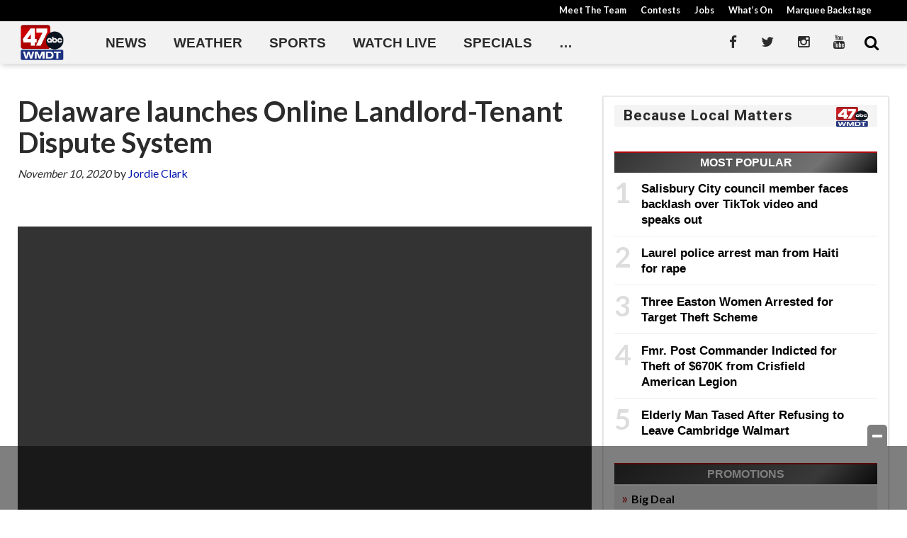

--- FILE ---
content_type: text/html; charset=UTF-8
request_url: https://www.wmdt.com/2020/11/new-online-landlord-tenant-dispute-system/
body_size: 29390
content:
<!doctype html>

<!--[if lt IE 7]><html lang="en-US" class="no-js lt-ie9 lt-ie8 lt-ie7"><![endif]-->
<!--[if (IE 7)&!(IEMobile)]><html lang="en-US" class="no-js lt-ie9 lt-ie8"><![endif]-->
<!--[if (IE 8)&!(IEMobile)]><html lang="en-US" class="no-js lt-ie9"><![endif]-->
<!--[if gt IE 8]><!--> <html lang="en-US" class="no-js"><!--<![endif]-->

	<head>
		<meta charset="utf-8">

				<meta http-equiv="X-UA-Compatible" content="IE=edge">

		<title>Delaware launches Online Landlord-Tenant Dispute System - 47abc</title>

				<meta name="HandheldFriendly" content="True">
		<meta name="MobileOptimized" content="320">
		<meta name="viewport" content="width=device-width, initial-scale=1"/>

				<link rel="icon" href="https://wpcdn.us-east-1.vip.tn-cloud.net/www.wmdt.com/content/uploads/2020/06/favicon.ico">
		<link rel="apple-touch-icon" href="https://wpcdn.us-east-1.vip.tn-cloud.net/www.wmdt.com/content/uploads/2020/03/47abcAPP_pageimage.png">
		<!--[if IE]>
			<link rel="shortcut icon" href="https://wpcdn.us-east-1.vip.tn-cloud.net/www.wmdt.com/content/uploads/2020/06/favicon.ico/favicon.ico">
		<![endif]-->

		<meta name="msapplication-TileColor" content="#f01d4f">
		<meta name="msapplication-TileImage" content="https://wpcdn.us-east-1.vip.tn-cloud.net/www.wmdt.com/content/themes/gtxcel/library/images/win8-tile-icon.png">
		<meta name="theme-color" content="#121212">

		<link href="//maxcdn.bootstrapcdn.com/font-awesome/4.7.0/css/font-awesome.min.css" rel="stylesheet"> <!-- Font Awesome Glyphicons -->
		<link rel="pingback" href="https://www.wmdt.com/xmlrpc.php">

		
	<script type="text/javascript">
		if(typeof ad_slots_refresh =='undefined'){
			var ad_slots_refresh = new Array();
		}
		if(typeof gtx_ads_conf =='undefined'){
			var gtx_ads_conf = {};
			gtx_ads_conf.targetMap = {};
			gtx_ads_conf.ads = [];
			gtx_ads_conf.lazy = [];
			gtx_ads_conf.templates = {};
		}
		if(typeof googletag =='undefined'){
			var googletag = googletag || {};
			googletag.cmd = googletag.cmd || [];
		}
		gtx_ads_conf.fulltarget = "post-template-default single single-post postid-660151 single-format-standard postname-new-online-landlord-tenant-dispute-system term-category-delaware term-category-news term-category-top-stories term-post_content_term-contains-video wpb-js-composer js-comp-ver-6.10.0 vc_responsive";
		gtx_ads_conf.targetMap.url = "/2020/11/new-online-landlord-tenant-dispute-system/";
		gtx_ads_conf.targetMap.post = "660151";
		gtx_ads_conf.targetMap.category = ["top-stories"];
		gtx_ads_conf.templates = {
			parallax: 'https://wpcdn.us-east-1.vip.tn-cloud.net/www.wmdt.com/content/plugins/gtx-ad-manager/templates/parallax.js',
			reveal: 'https://wpcdn.us-east-1.vip.tn-cloud.net/www.wmdt.com/content/plugins/gtx-ad-manager/templates/reveal.js',
            roller: 'https://wpcdn.us-east-1.vip.tn-cloud.net/www.wmdt.com/content/plugins/gtx-ad-manager/templates/roller.js'
		};
	</script>
			<script>
			function gtx_enable_dfp(){ /* do nothing */ }
			if(typeof ad_slots_refresh =='undefined'){
				var ad_slots_refresh = new Array(); 
			}
		</script>
		<script>(function(d, s, id){
				 var js, fjs = d.getElementsByTagName(s)[0];
				 if (d.getElementById(id)) {return;}
				 js = d.createElement(s); js.id = id;
				 js.src = "//connect.facebook.net/en_US/sdk.js#xfbml=1&version=v2.6";
				 fjs.parentNode.insertBefore(js, fjs);
			   }(document, 'script', 'facebook-jssdk'));</script><meta name='robots' content='index, follow, max-image-preview:large, max-snippet:-1, max-video-preview:-1' />
<script>
		window.dataLayer = [{"townnews.product.software":"RAYOS","townnews.product.version":"1.21.2","rayos.customer.ua":"UA-5563252-78","rayos.post.id":660151,"rayos.post.type":"post","rayos.post.title":"Delaware launches Online Landlord-Tenant Dispute System","rayos.post.author_name":["Jordie Clark"],"rayos.post.primary_category":"Top Stories","rayos.post.all_categories":["Delaware","Local News","Top Stories"],"rayos.gallery.included":"No","rayos.video.included":"No","rayos.elections.widget_included":"No"}];
	</script><!-- Google Tag Manager -->
		<script>(function(w,d,s,l,i){w[l]=w[l]||[];w[l].push({'gtm.start':
		new Date().getTime(),event:'gtm.js'});var f=d.getElementsByTagName(s)[0],
		j=d.createElement(s),dl=l!='dataLayer'?'&l='+l:'';j.async=true;j.src=
		'https://www.googletagmanager.com/gtm.js?id='+i+dl;f.parentNode.insertBefore(j,f);
		})(window,document,'script','dataLayer','GTM-PDQV3N');</script>
		<!-- End Google Tag Manager -->
		
	<!-- This site is optimized with the Yoast SEO plugin v21.4 - https://yoast.com/wordpress/plugins/seo/ -->
	<link rel="canonical" href="https://www.wmdt.com/2020/11/new-online-landlord-tenant-dispute-system/" />
	<meta property="og:locale" content="en_US" />
	<meta property="og:type" content="article" />
	<meta property="og:title" content="Delaware launches Online Landlord-Tenant Dispute System - 47abc" />
	<meta property="og:description" content="&nbsp; DELAWARE &#8211; Landlords and tenants in Delaware now have a new way to handle disputes, without having to come into court. Experts say this new resource couldn&#8217;t have come at a better time. The Delaware courts have a backlog of 2,500 rent-related cases, and some of those are scheduled well into the new year. That combined with the eviction..." />
	<meta property="og:url" content="https://www.wmdt.com/2020/11/new-online-landlord-tenant-dispute-system/" />
	<meta property="og:site_name" content="47abc" />
	<meta property="article:publisher" content="https://www.facebook.com/47ABC/" />
	<meta property="article:published_time" content="2020-11-10T23:11:06+00:00" />
	<meta property="article:modified_time" content="2020-11-11T15:34:20+00:00" />
	<meta property="og:image" content="https://wpcdn.us-east-1.vip.tn-cloud.net/www.wmdt.com/content/uploads/2020/11/vlcsnap-error574.png" />
	<meta property="og:image:width" content="1280" />
	<meta property="og:image:height" content="720" />
	<meta property="og:image:type" content="image/png" />
	<meta name="author" content="Jordie Clark" />
	<meta name="twitter:card" content="summary_large_image" />
	<meta name="twitter:creator" content="@47abc" />
	<meta name="twitter:site" content="@47abc" />
	<meta name="twitter:label1" content="Written by" />
	<meta name="twitter:data1" content="Jordie Clark" />
	<meta name="twitter:label2" content="Est. reading time" />
	<meta name="twitter:data2" content="2 minutes" />
	<script type="application/ld+json" class="yoast-schema-graph">{"@context":"https://schema.org","@graph":[{"@type":"WebPage","@id":"https://www.wmdt.com/2020/11/new-online-landlord-tenant-dispute-system/","url":"https://www.wmdt.com/2020/11/new-online-landlord-tenant-dispute-system/","name":"Delaware launches Online Landlord-Tenant Dispute System - 47abc","isPartOf":{"@id":"https://www.wmdt.com/#website"},"primaryImageOfPage":{"@id":"https://www.wmdt.com/2020/11/new-online-landlord-tenant-dispute-system/#primaryimage"},"image":{"@id":"https://www.wmdt.com/2020/11/new-online-landlord-tenant-dispute-system/#primaryimage"},"thumbnailUrl":"https://wpcdn.us-east-1.vip.tn-cloud.net/www.wmdt.com/content/uploads/2020/11/vlcsnap-error574.png","datePublished":"2020-11-10T23:11:06+00:00","dateModified":"2020-11-11T15:34:20+00:00","author":{"@id":"https://www.wmdt.com/#/schema/person/2f2cd020018f757828310cb4c76dcc8c"},"inLanguage":"en-US","potentialAction":[{"@type":"ReadAction","target":["https://www.wmdt.com/2020/11/new-online-landlord-tenant-dispute-system/"]}]},{"@type":"ImageObject","inLanguage":"en-US","@id":"https://www.wmdt.com/2020/11/new-online-landlord-tenant-dispute-system/#primaryimage","url":"https://wpcdn.us-east-1.vip.tn-cloud.net/www.wmdt.com/content/uploads/2020/11/vlcsnap-error574.png","contentUrl":"https://wpcdn.us-east-1.vip.tn-cloud.net/www.wmdt.com/content/uploads/2020/11/vlcsnap-error574.png","width":1280,"height":720,"caption":"Vlcsnap Error574"},{"@type":"WebSite","@id":"https://www.wmdt.com/#website","url":"https://www.wmdt.com/","name":"47abc","description":"News, Sports, Weather - Delmarva","potentialAction":[{"@type":"SearchAction","target":{"@type":"EntryPoint","urlTemplate":"https://www.wmdt.com/?s={search_term_string}"},"query-input":"required name=search_term_string"}],"inLanguage":"en-US"},{"@type":"Person","@id":"https://www.wmdt.com/#/schema/person/2f2cd020018f757828310cb4c76dcc8c","name":"Jordie Clark","image":{"@type":"ImageObject","inLanguage":"en-US","@id":"https://www.wmdt.com/#/schema/person/image/","url":"https://secure.gravatar.com/avatar/ce7da4cef2e7094b01935653119310a8?s=96&d=mm&r=g","contentUrl":"https://secure.gravatar.com/avatar/ce7da4cef2e7094b01935653119310a8?s=96&d=mm&r=g","caption":"Jordie Clark"},"url":"https://www.wmdt.com/author/jordan-clark/"}]}</script>
	<!-- / Yoast SEO plugin. -->


<link rel='dns-prefetch' href='//wpcdn.us-east-1.vip.tn-cloud.net' />
<link rel='dns-prefetch' href='//maps.googleapis.com' />
<link rel='dns-prefetch' href='//ws.sharethis.com' />
<link rel='dns-prefetch' href='//www.google.com' />
<link rel='dns-prefetch' href='//fonts.googleapis.com' />
<link rel='dns-prefetch' href='//maxcdn.bootstrapcdn.com' />
<link rel="alternate" type="application/rss+xml" title="47abc &raquo; Feed" href="https://www.wmdt.com/feed/" />
<script type="text/javascript">
/* <![CDATA[ */
window._wpemojiSettings = {"baseUrl":"https:\/\/s.w.org\/images\/core\/emoji\/14.0.0\/72x72\/","ext":".png","svgUrl":"https:\/\/s.w.org\/images\/core\/emoji\/14.0.0\/svg\/","svgExt":".svg","source":{"concatemoji":"https:\/\/www.wmdt.com\/wp-includes\/js\/wp-emoji-release.min.js"}};
/*! This file is auto-generated */
!function(i,n){var o,s,e;function c(e){try{var t={supportTests:e,timestamp:(new Date).valueOf()};sessionStorage.setItem(o,JSON.stringify(t))}catch(e){}}function p(e,t,n){e.clearRect(0,0,e.canvas.width,e.canvas.height),e.fillText(t,0,0);var t=new Uint32Array(e.getImageData(0,0,e.canvas.width,e.canvas.height).data),r=(e.clearRect(0,0,e.canvas.width,e.canvas.height),e.fillText(n,0,0),new Uint32Array(e.getImageData(0,0,e.canvas.width,e.canvas.height).data));return t.every(function(e,t){return e===r[t]})}function u(e,t,n){switch(t){case"flag":return n(e,"\ud83c\udff3\ufe0f\u200d\u26a7\ufe0f","\ud83c\udff3\ufe0f\u200b\u26a7\ufe0f")?!1:!n(e,"\ud83c\uddfa\ud83c\uddf3","\ud83c\uddfa\u200b\ud83c\uddf3")&&!n(e,"\ud83c\udff4\udb40\udc67\udb40\udc62\udb40\udc65\udb40\udc6e\udb40\udc67\udb40\udc7f","\ud83c\udff4\u200b\udb40\udc67\u200b\udb40\udc62\u200b\udb40\udc65\u200b\udb40\udc6e\u200b\udb40\udc67\u200b\udb40\udc7f");case"emoji":return!n(e,"\ud83e\udef1\ud83c\udffb\u200d\ud83e\udef2\ud83c\udfff","\ud83e\udef1\ud83c\udffb\u200b\ud83e\udef2\ud83c\udfff")}return!1}function f(e,t,n){var r="undefined"!=typeof WorkerGlobalScope&&self instanceof WorkerGlobalScope?new OffscreenCanvas(300,150):i.createElement("canvas"),a=r.getContext("2d",{willReadFrequently:!0}),o=(a.textBaseline="top",a.font="600 32px Arial",{});return e.forEach(function(e){o[e]=t(a,e,n)}),o}function t(e){var t=i.createElement("script");t.src=e,t.defer=!0,i.head.appendChild(t)}"undefined"!=typeof Promise&&(o="wpEmojiSettingsSupports",s=["flag","emoji"],n.supports={everything:!0,everythingExceptFlag:!0},e=new Promise(function(e){i.addEventListener("DOMContentLoaded",e,{once:!0})}),new Promise(function(t){var n=function(){try{var e=JSON.parse(sessionStorage.getItem(o));if("object"==typeof e&&"number"==typeof e.timestamp&&(new Date).valueOf()<e.timestamp+604800&&"object"==typeof e.supportTests)return e.supportTests}catch(e){}return null}();if(!n){if("undefined"!=typeof Worker&&"undefined"!=typeof OffscreenCanvas&&"undefined"!=typeof URL&&URL.createObjectURL&&"undefined"!=typeof Blob)try{var e="postMessage("+f.toString()+"("+[JSON.stringify(s),u.toString(),p.toString()].join(",")+"));",r=new Blob([e],{type:"text/javascript"}),a=new Worker(URL.createObjectURL(r),{name:"wpTestEmojiSupports"});return void(a.onmessage=function(e){c(n=e.data),a.terminate(),t(n)})}catch(e){}c(n=f(s,u,p))}t(n)}).then(function(e){for(var t in e)n.supports[t]=e[t],n.supports.everything=n.supports.everything&&n.supports[t],"flag"!==t&&(n.supports.everythingExceptFlag=n.supports.everythingExceptFlag&&n.supports[t]);n.supports.everythingExceptFlag=n.supports.everythingExceptFlag&&!n.supports.flag,n.DOMReady=!1,n.readyCallback=function(){n.DOMReady=!0}}).then(function(){return e}).then(function(){var e;n.supports.everything||(n.readyCallback(),(e=n.source||{}).concatemoji?t(e.concatemoji):e.wpemoji&&e.twemoji&&(t(e.twemoji),t(e.wpemoji)))}))}((window,document),window._wpemojiSettings);
/* ]]> */
</script>
<link rel='stylesheet' id='bootstrap-css-css' href='https://wpcdn.us-east-1.vip.tn-cloud.net/www.wmdt.com/content/themes/gtxcel/library/css/bootstrap/bootstrap.css' type='text/css' media='all' />
<link rel='stylesheet' id='bones-stylesheet-css' href='https://wpcdn.us-east-1.vip.tn-cloud.net/www.wmdt.com/content/themes/gtxcel/library/css/style.css?ver=1765321969' type='text/css' media='all' />
<!--[if lt IE 9]>
<link rel='stylesheet' id='bones-ie-only-css' href='https://wpcdn.us-east-1.vip.tn-cloud.net/www.wmdt.com/content/themes/gtxcel/library/css/ie.css' type='text/css' media='all' />
<![endif]-->
<link rel='stylesheet' id='list-grid-css' href='https://wpcdn.us-east-1.vip.tn-cloud.net/www.wmdt.com/content/themes/gtxcel/library/css/grid.css?ver=1.11.0' type='text/css' media='all' />
<style id='wp-emoji-styles-inline-css' type='text/css'>

	img.wp-smiley, img.emoji {
		display: inline !important;
		border: none !important;
		box-shadow: none !important;
		height: 1em !important;
		width: 1em !important;
		margin: 0 0.07em !important;
		vertical-align: -0.1em !important;
		background: none !important;
		padding: 0 !important;
	}
</style>
<link rel='stylesheet' id='wp-block-library-css' href='https://www.wmdt.com/wp-includes/css/dist/block-library/style.min.css' type='text/css' media='all' />
<style id='classic-theme-styles-inline-css' type='text/css'>
/*! This file is auto-generated */
.wp-block-button__link{color:#fff;background-color:#32373c;border-radius:9999px;box-shadow:none;text-decoration:none;padding:calc(.667em + 2px) calc(1.333em + 2px);font-size:1.125em}.wp-block-file__button{background:#32373c;color:#fff;text-decoration:none}
</style>
<style id='global-styles-inline-css' type='text/css'>
body{--wp--preset--color--black: #000000;--wp--preset--color--cyan-bluish-gray: #abb8c3;--wp--preset--color--white: #ffffff;--wp--preset--color--pale-pink: #f78da7;--wp--preset--color--vivid-red: #cf2e2e;--wp--preset--color--luminous-vivid-orange: #ff6900;--wp--preset--color--luminous-vivid-amber: #fcb900;--wp--preset--color--light-green-cyan: #7bdcb5;--wp--preset--color--vivid-green-cyan: #00d084;--wp--preset--color--pale-cyan-blue: #8ed1fc;--wp--preset--color--vivid-cyan-blue: #0693e3;--wp--preset--color--vivid-purple: #9b51e0;--wp--preset--gradient--vivid-cyan-blue-to-vivid-purple: linear-gradient(135deg,rgba(6,147,227,1) 0%,rgb(155,81,224) 100%);--wp--preset--gradient--light-green-cyan-to-vivid-green-cyan: linear-gradient(135deg,rgb(122,220,180) 0%,rgb(0,208,130) 100%);--wp--preset--gradient--luminous-vivid-amber-to-luminous-vivid-orange: linear-gradient(135deg,rgba(252,185,0,1) 0%,rgba(255,105,0,1) 100%);--wp--preset--gradient--luminous-vivid-orange-to-vivid-red: linear-gradient(135deg,rgba(255,105,0,1) 0%,rgb(207,46,46) 100%);--wp--preset--gradient--very-light-gray-to-cyan-bluish-gray: linear-gradient(135deg,rgb(238,238,238) 0%,rgb(169,184,195) 100%);--wp--preset--gradient--cool-to-warm-spectrum: linear-gradient(135deg,rgb(74,234,220) 0%,rgb(151,120,209) 20%,rgb(207,42,186) 40%,rgb(238,44,130) 60%,rgb(251,105,98) 80%,rgb(254,248,76) 100%);--wp--preset--gradient--blush-light-purple: linear-gradient(135deg,rgb(255,206,236) 0%,rgb(152,150,240) 100%);--wp--preset--gradient--blush-bordeaux: linear-gradient(135deg,rgb(254,205,165) 0%,rgb(254,45,45) 50%,rgb(107,0,62) 100%);--wp--preset--gradient--luminous-dusk: linear-gradient(135deg,rgb(255,203,112) 0%,rgb(199,81,192) 50%,rgb(65,88,208) 100%);--wp--preset--gradient--pale-ocean: linear-gradient(135deg,rgb(255,245,203) 0%,rgb(182,227,212) 50%,rgb(51,167,181) 100%);--wp--preset--gradient--electric-grass: linear-gradient(135deg,rgb(202,248,128) 0%,rgb(113,206,126) 100%);--wp--preset--gradient--midnight: linear-gradient(135deg,rgb(2,3,129) 0%,rgb(40,116,252) 100%);--wp--preset--font-size--small: 13px;--wp--preset--font-size--medium: 20px;--wp--preset--font-size--large: 36px;--wp--preset--font-size--x-large: 42px;--wp--preset--spacing--20: 0.44rem;--wp--preset--spacing--30: 0.67rem;--wp--preset--spacing--40: 1rem;--wp--preset--spacing--50: 1.5rem;--wp--preset--spacing--60: 2.25rem;--wp--preset--spacing--70: 3.38rem;--wp--preset--spacing--80: 5.06rem;--wp--preset--shadow--natural: 6px 6px 9px rgba(0, 0, 0, 0.2);--wp--preset--shadow--deep: 12px 12px 50px rgba(0, 0, 0, 0.4);--wp--preset--shadow--sharp: 6px 6px 0px rgba(0, 0, 0, 0.2);--wp--preset--shadow--outlined: 6px 6px 0px -3px rgba(255, 255, 255, 1), 6px 6px rgba(0, 0, 0, 1);--wp--preset--shadow--crisp: 6px 6px 0px rgba(0, 0, 0, 1);}:where(.is-layout-flex){gap: 0.5em;}:where(.is-layout-grid){gap: 0.5em;}body .is-layout-flow > .alignleft{float: left;margin-inline-start: 0;margin-inline-end: 2em;}body .is-layout-flow > .alignright{float: right;margin-inline-start: 2em;margin-inline-end: 0;}body .is-layout-flow > .aligncenter{margin-left: auto !important;margin-right: auto !important;}body .is-layout-constrained > .alignleft{float: left;margin-inline-start: 0;margin-inline-end: 2em;}body .is-layout-constrained > .alignright{float: right;margin-inline-start: 2em;margin-inline-end: 0;}body .is-layout-constrained > .aligncenter{margin-left: auto !important;margin-right: auto !important;}body .is-layout-constrained > :where(:not(.alignleft):not(.alignright):not(.alignfull)){max-width: var(--wp--style--global--content-size);margin-left: auto !important;margin-right: auto !important;}body .is-layout-constrained > .alignwide{max-width: var(--wp--style--global--wide-size);}body .is-layout-flex{display: flex;}body .is-layout-flex{flex-wrap: wrap;align-items: center;}body .is-layout-flex > *{margin: 0;}body .is-layout-grid{display: grid;}body .is-layout-grid > *{margin: 0;}:where(.wp-block-columns.is-layout-flex){gap: 2em;}:where(.wp-block-columns.is-layout-grid){gap: 2em;}:where(.wp-block-post-template.is-layout-flex){gap: 1.25em;}:where(.wp-block-post-template.is-layout-grid){gap: 1.25em;}.has-black-color{color: var(--wp--preset--color--black) !important;}.has-cyan-bluish-gray-color{color: var(--wp--preset--color--cyan-bluish-gray) !important;}.has-white-color{color: var(--wp--preset--color--white) !important;}.has-pale-pink-color{color: var(--wp--preset--color--pale-pink) !important;}.has-vivid-red-color{color: var(--wp--preset--color--vivid-red) !important;}.has-luminous-vivid-orange-color{color: var(--wp--preset--color--luminous-vivid-orange) !important;}.has-luminous-vivid-amber-color{color: var(--wp--preset--color--luminous-vivid-amber) !important;}.has-light-green-cyan-color{color: var(--wp--preset--color--light-green-cyan) !important;}.has-vivid-green-cyan-color{color: var(--wp--preset--color--vivid-green-cyan) !important;}.has-pale-cyan-blue-color{color: var(--wp--preset--color--pale-cyan-blue) !important;}.has-vivid-cyan-blue-color{color: var(--wp--preset--color--vivid-cyan-blue) !important;}.has-vivid-purple-color{color: var(--wp--preset--color--vivid-purple) !important;}.has-black-background-color{background-color: var(--wp--preset--color--black) !important;}.has-cyan-bluish-gray-background-color{background-color: var(--wp--preset--color--cyan-bluish-gray) !important;}.has-white-background-color{background-color: var(--wp--preset--color--white) !important;}.has-pale-pink-background-color{background-color: var(--wp--preset--color--pale-pink) !important;}.has-vivid-red-background-color{background-color: var(--wp--preset--color--vivid-red) !important;}.has-luminous-vivid-orange-background-color{background-color: var(--wp--preset--color--luminous-vivid-orange) !important;}.has-luminous-vivid-amber-background-color{background-color: var(--wp--preset--color--luminous-vivid-amber) !important;}.has-light-green-cyan-background-color{background-color: var(--wp--preset--color--light-green-cyan) !important;}.has-vivid-green-cyan-background-color{background-color: var(--wp--preset--color--vivid-green-cyan) !important;}.has-pale-cyan-blue-background-color{background-color: var(--wp--preset--color--pale-cyan-blue) !important;}.has-vivid-cyan-blue-background-color{background-color: var(--wp--preset--color--vivid-cyan-blue) !important;}.has-vivid-purple-background-color{background-color: var(--wp--preset--color--vivid-purple) !important;}.has-black-border-color{border-color: var(--wp--preset--color--black) !important;}.has-cyan-bluish-gray-border-color{border-color: var(--wp--preset--color--cyan-bluish-gray) !important;}.has-white-border-color{border-color: var(--wp--preset--color--white) !important;}.has-pale-pink-border-color{border-color: var(--wp--preset--color--pale-pink) !important;}.has-vivid-red-border-color{border-color: var(--wp--preset--color--vivid-red) !important;}.has-luminous-vivid-orange-border-color{border-color: var(--wp--preset--color--luminous-vivid-orange) !important;}.has-luminous-vivid-amber-border-color{border-color: var(--wp--preset--color--luminous-vivid-amber) !important;}.has-light-green-cyan-border-color{border-color: var(--wp--preset--color--light-green-cyan) !important;}.has-vivid-green-cyan-border-color{border-color: var(--wp--preset--color--vivid-green-cyan) !important;}.has-pale-cyan-blue-border-color{border-color: var(--wp--preset--color--pale-cyan-blue) !important;}.has-vivid-cyan-blue-border-color{border-color: var(--wp--preset--color--vivid-cyan-blue) !important;}.has-vivid-purple-border-color{border-color: var(--wp--preset--color--vivid-purple) !important;}.has-vivid-cyan-blue-to-vivid-purple-gradient-background{background: var(--wp--preset--gradient--vivid-cyan-blue-to-vivid-purple) !important;}.has-light-green-cyan-to-vivid-green-cyan-gradient-background{background: var(--wp--preset--gradient--light-green-cyan-to-vivid-green-cyan) !important;}.has-luminous-vivid-amber-to-luminous-vivid-orange-gradient-background{background: var(--wp--preset--gradient--luminous-vivid-amber-to-luminous-vivid-orange) !important;}.has-luminous-vivid-orange-to-vivid-red-gradient-background{background: var(--wp--preset--gradient--luminous-vivid-orange-to-vivid-red) !important;}.has-very-light-gray-to-cyan-bluish-gray-gradient-background{background: var(--wp--preset--gradient--very-light-gray-to-cyan-bluish-gray) !important;}.has-cool-to-warm-spectrum-gradient-background{background: var(--wp--preset--gradient--cool-to-warm-spectrum) !important;}.has-blush-light-purple-gradient-background{background: var(--wp--preset--gradient--blush-light-purple) !important;}.has-blush-bordeaux-gradient-background{background: var(--wp--preset--gradient--blush-bordeaux) !important;}.has-luminous-dusk-gradient-background{background: var(--wp--preset--gradient--luminous-dusk) !important;}.has-pale-ocean-gradient-background{background: var(--wp--preset--gradient--pale-ocean) !important;}.has-electric-grass-gradient-background{background: var(--wp--preset--gradient--electric-grass) !important;}.has-midnight-gradient-background{background: var(--wp--preset--gradient--midnight) !important;}.has-small-font-size{font-size: var(--wp--preset--font-size--small) !important;}.has-medium-font-size{font-size: var(--wp--preset--font-size--medium) !important;}.has-large-font-size{font-size: var(--wp--preset--font-size--large) !important;}.has-x-large-font-size{font-size: var(--wp--preset--font-size--x-large) !important;}
.wp-block-navigation a:where(:not(.wp-element-button)){color: inherit;}
:where(.wp-block-post-template.is-layout-flex){gap: 1.25em;}:where(.wp-block-post-template.is-layout-grid){gap: 1.25em;}
:where(.wp-block-columns.is-layout-flex){gap: 2em;}:where(.wp-block-columns.is-layout-grid){gap: 2em;}
.wp-block-pullquote{font-size: 1.5em;line-height: 1.6;}
</style>
<link rel='stylesheet' id='gt-posts-slider-style-css' href='https://wpcdn.us-east-1.vip.tn-cloud.net/www.wmdt.com/content/mu-plugins/gtxcel-plugin/vc_posts_slider/posts-slider.css?ver=1570550597' type='text/css' media='all' />
<link rel='stylesheet' id='flexslider-css' href='https://wpcdn.us-east-1.vip.tn-cloud.net/www.wmdt.com/content/mu-plugins/js_composer/assets/lib/flexslider/flexslider.min.css?ver=6.10.0' type='text/css' media='all' />
<link rel='stylesheet' id='gt-flexslider-style-css' href='https://wpcdn.us-east-1.vip.tn-cloud.net/www.wmdt.com/content/mu-plugins/gtxcel-plugin/vc_gallery/gt-flexslider.css?ver=1648237149' type='text/css' media='all' />
<link rel='stylesheet' id='prettyphoto-css' href='https://wpcdn.us-east-1.vip.tn-cloud.net/www.wmdt.com/content/mu-plugins/js_composer/assets/lib/prettyphoto/css/prettyPhoto.min.css?ver=6.10.0' type='text/css' media='all' />
<link rel='stylesheet' id='rayos_alm_list_templates_style-css' href='https://wpcdn.us-east-1.vip.tn-cloud.net/www.wmdt.com/content/mu-plugins/gtxcel-plugin/functionalities//css/rayos_alm_list_templates.css?ver=1667523778' type='text/css' media='all' />
<link rel='stylesheet' id='googlefonts-css' href='https://fonts.googleapis.com/css?family=Lato:400,700|Roboto:400,700&subset=latin' type='text/css' media='all' />
<link rel='stylesheet' id='blox-syndication-css' href='https://wpcdn.us-east-1.vip.tn-cloud.net/www.wmdt.com/content/plugins/blox-syndication/assets/css/blox-syndication.css' type='text/css' media='all' />
<link rel='stylesheet' id='geobase-style-css' href='https://wpcdn.us-east-1.vip.tn-cloud.net/www.wmdt.com/content/plugins/geobase/geobase.css?ver=1679517292' type='text/css' media='all' />
<style id='geobase-style-inline-css' type='text/css'>

	article.geobase-post .geobase-content-wrapper {
		width: 100%;
		float: none;
	}
	article.geobase-post .thumb-wrap {
		width: 30%;
		float: Right;
		margin-left: 2%;	}
	
</style>
<link rel='stylesheet' id='geobase-prettyphoto-style-css' href='https://wpcdn.us-east-1.vip.tn-cloud.net/www.wmdt.com/content/plugins/geobase/prettyphoto/css/prettyPhoto.css' type='text/css' media='all' />
<link rel='stylesheet' id='geobasemap-style-css' href='https://wpcdn.us-east-1.vip.tn-cloud.net/www.wmdt.com/content/plugins/geobase/vc_geobasemap/vc_geobasemap.css?ver=1570550597' type='text/css' media='all' />
<link rel='stylesheet' id='directory-select2-css' href='https://wpcdn.us-east-1.vip.tn-cloud.net/www.wmdt.com/content/plugins/geobase/vc_directory_filter/assets/select2/css/select2.css?ver=3.5.2' type='text/css' media='all' />
<link rel='stylesheet' id='custom-template-style-css' href='https://wpcdn.us-east-1.vip.tn-cloud.net/www.wmdt.com/content/plugins/gt-custom-templates/custom-templates.css' type='text/css' media='all' />
<link rel='stylesheet' id='ad-manager-style-css' href='https://wpcdn.us-east-1.vip.tn-cloud.net/www.wmdt.com/content/plugins/gtx-ad-manager/ad-manager.css?ver=1728932431' type='text/css' media='all' />
<link rel='stylesheet' id='bylines-style-css' href='https://wpcdn.us-east-1.vip.tn-cloud.net/www.wmdt.com/content/plugins/gtx-author-bios/css/bylines.css?ver=1570550597' type='text/css' media='all' />
<link rel='stylesheet' id='expand-search-css' href='https://wpcdn.us-east-1.vip.tn-cloud.net/www.wmdt.com/content/plugins/gtx-expand-search/expand-search.css?ver=1570550597' type='text/css' media='all' />
<link rel='stylesheet' id='gtxcelfimagescss-css' href='https://wpcdn.us-east-1.vip.tn-cloud.net/www.wmdt.com/content/plugins/gtx-fimages/css/all.css?ver=1570550597' type='text/css' media='all' />
<link rel='stylesheet' id='lightbox-style-css' href='https://wpcdn.us-east-1.vip.tn-cloud.net/www.wmdt.com/content/plugins/gtx-gallery/css/gtx-lightbox.css?ver=2018.3.20' type='text/css' media='all' />
<link rel='stylesheet' id='gtx-oembed-style-css' href='https://wpcdn.us-east-1.vip.tn-cloud.net/www.wmdt.com/content/plugins/gtx-oembed-extension/gtx-oembed.css?ver=1570550597' type='text/css' media='all' />
<link rel='stylesheet' id='rayos_trending_topics_style-css' href='https://wpcdn.us-east-1.vip.tn-cloud.net/www.wmdt.com/content/plugins/rayos-trending-topics/rayos-trending-topics.css?ver=1621950080' type='text/css' media='all' />
<link rel='stylesheet' id='simple-share-buttons-adder-font-awesome-css' href='//maxcdn.bootstrapcdn.com/font-awesome/4.3.0/css/font-awesome.min.css' type='text/css' media='all' />
<link rel='stylesheet' id='author-bios-style-css' href='https://wpcdn.us-east-1.vip.tn-cloud.net/www.wmdt.com/content/plugins/gtx-author-bios/css/author-bios.css' type='text/css' media='all' />
<link rel='stylesheet' id='parent-style-css' href='https://wpcdn.us-east-1.vip.tn-cloud.net/www.wmdt.com/content/themes/gtxcel/style.css?ver=1664375579' type='text/css' media='all' />
<link rel='stylesheet' id='child-style-css' href='https://wpcdn.us-east-1.vip.tn-cloud.net/www.wmdt.com/content/themes/wmdt/style.css' type='text/css' media='all' />
<link rel='stylesheet' id='gtx-rayos-alert-styles-css' href='https://www.wmdt.com/style/aeacb75c81c9ce8cf530d6682cb6aeb3/rayos-alert-styles/' type='text/css' media='all' />
<link rel='stylesheet' id='gtx-wallpaper-ad-css' href='https://www.wmdt.com/style/aeacb75c81c9ce8cf530d6682cb6aeb3/wallpaper-ad/' type='text/css' media='all' />
<link rel='stylesheet' id='gtx-alert-banner-styles-css' href='https://www.wmdt.com/style/aeacb75c81c9ce8cf530d6682cb6aeb3/alert-banner-styles/' type='text/css' media='all' />
<link rel='stylesheet' id='gtx-custom_css_post-css' href='https://www.wmdt.com/style/aeacb75c81c9ce8cf530d6682cb6aeb3/custom_css_post/' type='text/css' media='all' />
<link rel='stylesheet' id='acf-repeater-style-css' href='https://wpcdn.us-east-1.vip.tn-cloud.net/www.wmdt.com/content/themes/gtxcel/includes/acf_repeater_shortcode/acf_repeater_shortcode.css' type='text/css' media='all' />
<link rel='stylesheet' id='rayos-ssba-twitter-x-logo-css' href='https://wpcdn.us-east-1.vip.tn-cloud.net/www.wmdt.com/content/themes/gtxcel/includes/ssba-twitter-update/x-logo-styles.css?ver=1702673046' type='text/css' media='all' />
<link rel='stylesheet' id='dashicons-css' href='https://www.wmdt.com/wp-includes/css/dashicons.min.css' type='text/css' media='all' />
<link rel='stylesheet' id='acf-global-css' href='https://wpcdn.us-east-1.vip.tn-cloud.net/www.wmdt.com/content/mu-plugins/advanced-custom-fields-pro/assets/build/css/acf-global.css?ver=6.0.3' type='text/css' media='all' />
<link rel='stylesheet' id='acf-input-css' href='https://wpcdn.us-east-1.vip.tn-cloud.net/www.wmdt.com/content/mu-plugins/advanced-custom-fields-pro/assets/build/css/acf-input.css?ver=6.0.3' type='text/css' media='all' />
<link rel='stylesheet' id='acf-pro-input-css' href='https://wpcdn.us-east-1.vip.tn-cloud.net/www.wmdt.com/content/mu-plugins/advanced-custom-fields-pro/assets/build/css/pro/acf-pro-input.css?ver=6.0.3' type='text/css' media='all' />
<link rel='stylesheet' id='acf-datepicker-css' href='https://wpcdn.us-east-1.vip.tn-cloud.net/www.wmdt.com/content/mu-plugins/advanced-custom-fields-pro/assets/inc/datepicker/jquery-ui.min.css?ver=1.11.4' type='text/css' media='all' />
<link rel='stylesheet' id='acf-timepicker-css' href='https://wpcdn.us-east-1.vip.tn-cloud.net/www.wmdt.com/content/mu-plugins/advanced-custom-fields-pro/assets/inc/timepicker/jquery-ui-timepicker-addon.min.css?ver=1.6.1' type='text/css' media='all' />
<link rel='stylesheet' id='wp-color-picker-css' href='https://www.wmdt.com/wp-admin/css/color-picker.min.css' type='text/css' media='all' />
<link rel='stylesheet' id='blox-syndication-admin-css' href='https://wpcdn.us-east-1.vip.tn-cloud.net/www.wmdt.com/content/plugins/blox-syndication/assets/css/admin-blox-syndication.css?ver=1.1.1' type='text/css' media='all' />
<link rel='stylesheet' id='scheduled-elements-style-css' href='https://wpcdn.us-east-1.vip.tn-cloud.net/www.wmdt.com/content/plugins/gtx-scheduled-elements/scheduled-elements.css?ver=2018.08.10' type='text/css' media='all' />
<link rel='stylesheet' id='dgwt-jg-style-css' href='https://wpcdn.us-east-1.vip.tn-cloud.net/www.wmdt.com/content/plugins/gtx-gallery/justified-gallery/assets/css/style.min.css?ver=1.2.2' type='text/css' media='all' />
<link rel='stylesheet' id='dgwt-jg-photoswipe-css' href='https://wpcdn.us-east-1.vip.tn-cloud.net/www.wmdt.com/content/plugins/gtx-gallery/justified-gallery/includes/Lightbox/Photoswipe/assets/photoswipe.css?ver=1.2.2' type='text/css' media='all' />
<link rel='stylesheet' id='dgwt-jg-photoswipe-skin-css' href='https://wpcdn.us-east-1.vip.tn-cloud.net/www.wmdt.com/content/plugins/gtx-gallery/justified-gallery/includes/Lightbox/Photoswipe/assets/default-skin/default-skin.css?ver=1.2.2' type='text/css' media='all' />
<script type="text/javascript" src="https://www.wmdt.com/wp-includes/js/jquery/jquery.min.js?ver=3.7.1" id="jquery-core-js"></script>
<script type="text/javascript" src="https://www.wmdt.com/wp-includes/js/jquery/jquery-migrate.min.js?ver=3.4.1" id="jquery-migrate-js"></script>
<script type="text/javascript" src="https://wpcdn.us-east-1.vip.tn-cloud.net/www.wmdt.com/content/themes/gtxcel/library/js/libs/modernizr.custom.min.js?ver=2.5.3" id="bones-modernizr-js"></script>
<script type="text/javascript" src="https://wpcdn.us-east-1.vip.tn-cloud.net/www.wmdt.com/content/themes/gtxcel/library/js/gtxcel.js?ver=0.1" id="gtxcel-global-js"></script>
<script type="text/javascript" src="https://wpcdn.us-east-1.vip.tn-cloud.net/www.wmdt.com/content/themes/gtxcel/library/js/mobile-nav.js?ver=0.1" id="mobile-nav-js"></script>
<script type="text/javascript" src="https://wpcdn.us-east-1.vip.tn-cloud.net/www.wmdt.com/content/plugins/geobase/prettyphoto/js/jquery.prettyPhoto.js" id="geobase-prettyphoto-script-js"></script>
<script type="text/javascript" src="https://wpcdn.us-east-1.vip.tn-cloud.net/www.wmdt.com/content/plugins/geobase/vc_directory_filter/assets/select2/js/select2.min.js?ver=3.5.2" id="directory-select2-js"></script>
<script type="text/javascript" id="directory-filter-js-extra">
/* <![CDATA[ */
var ajaxurl = "https:\/\/www.wmdt.com\/wp-admin\/admin-ajax.php";
/* ]]> */
</script>
<script type="text/javascript" src="https://wpcdn.us-east-1.vip.tn-cloud.net/www.wmdt.com/content/plugins/geobase/vc_directory_filter/directory-filter.js?ver=1599147537" id="directory-filter-js"></script>
<script type="text/javascript" src="https://wpcdn.us-east-1.vip.tn-cloud.net/www.wmdt.com/content/plugins/gtx-elections/js/gtx-elections.js?ver=2022.01.11" id="gtx-elections-js"></script>
<script type="text/javascript" id="lightbox-script-js-extra">
/* <![CDATA[ */
var lightboxSettings = {"show_ads":"1","ad_details":[{"min_width":"768","max_width":"","dfp_ad_sizes":[{"dfp_ad_width":"728","dfp_ad_height":"90"}]},{"min_width":"","max_width":"767","dfp_ad_sizes":[{"dfp_ad_width":"320","dfp_ad_height":"50"},{"dfp_ad_width":"300","dfp_ad_height":"50"}]}],"dfp_path":"\/132916964,270856310\/wmdt.com\/top-stories","slot_name":"lightbox_ad","post_title":"Delaware launches Online Landlord-Tenant Dispute System","post_type":"post","post_id":"660151","post_cats":"Delaware, Local News, Top Stories","author":"Jordie Clark"};
/* ]]> */
</script>
<script type="text/javascript" src="https://wpcdn.us-east-1.vip.tn-cloud.net/www.wmdt.com/content/plugins/gtx-gallery/js/gtx-lightbox.js?ver=2018.3.20" id="lightbox-script-js"></script>
<script id='st_insights_js' type="text/javascript" src="https://ws.sharethis.com/button/st_insights.js?publisher=4d48b7c5-0ae3-43d4-bfbe-3ff8c17a8ae6&amp;product=simpleshare" id="ssba-sharethis-js"></script>
<script type="text/javascript" src="https://wpcdn.us-east-1.vip.tn-cloud.net/www.wmdt.com/content/themes/gtxcel/includes/acf_repeater_shortcode/acf_repeater_shortcode.js" id="acf-repeater-script-js"></script>
<script type="text/javascript" src="https://www.wmdt.com/wp-includes/js/jquery/ui/core.min.js?ver=1.13.2" id="jquery-ui-core-js"></script>
<script type="text/javascript" src="https://www.wmdt.com/wp-includes/js/jquery/ui/mouse.min.js?ver=1.13.2" id="jquery-ui-mouse-js"></script>
<script type="text/javascript" src="https://www.wmdt.com/wp-includes/js/jquery/ui/sortable.min.js?ver=1.13.2" id="jquery-ui-sortable-js"></script>
<script type="text/javascript" src="https://www.wmdt.com/wp-includes/js/jquery/ui/resizable.min.js?ver=1.13.2" id="jquery-ui-resizable-js"></script>
<script type="text/javascript" src="https://wpcdn.us-east-1.vip.tn-cloud.net/www.wmdt.com/content/mu-plugins/advanced-custom-fields-pro/assets/build/js/acf.min.js?ver=6.0.3" id="acf-js"></script>
<script type="text/javascript" src="https://wpcdn.us-east-1.vip.tn-cloud.net/www.wmdt.com/content/mu-plugins/advanced-custom-fields-pro/assets/build/js/acf-input.min.js?ver=6.0.3" id="acf-input-js"></script>
<script type="text/javascript" src="https://wpcdn.us-east-1.vip.tn-cloud.net/www.wmdt.com/content/mu-plugins/advanced-custom-fields-pro/assets/build/js/pro/acf-pro-input.min.js?ver=6.0.3" id="acf-pro-input-js"></script>
<script type="text/javascript" src="https://www.wmdt.com/wp-includes/js/jquery/ui/datepicker.min.js?ver=1.13.2" id="jquery-ui-datepicker-js"></script>
<script type="text/javascript" id="jquery-ui-datepicker-js-after">
/* <![CDATA[ */
jQuery(function(jQuery){jQuery.datepicker.setDefaults({"closeText":"Close","currentText":"Today","monthNames":["January","February","March","April","May","June","July","August","September","October","November","December"],"monthNamesShort":["Jan","Feb","Mar","Apr","May","Jun","Jul","Aug","Sep","Oct","Nov","Dec"],"nextText":"Next","prevText":"Previous","dayNames":["Sunday","Monday","Tuesday","Wednesday","Thursday","Friday","Saturday"],"dayNamesShort":["Sun","Mon","Tue","Wed","Thu","Fri","Sat"],"dayNamesMin":["S","M","T","W","T","F","S"],"dateFormat":"MM d, yy","firstDay":1,"isRTL":false});});
/* ]]> */
</script>
<script type="text/javascript" src="https://wpcdn.us-east-1.vip.tn-cloud.net/www.wmdt.com/content/mu-plugins/advanced-custom-fields-pro/assets/inc/timepicker/jquery-ui-timepicker-addon.min.js?ver=1.6.1" id="acf-timepicker-js"></script>
<script type="text/javascript" src="https://www.wmdt.com/wp-includes/js/jquery/ui/draggable.min.js?ver=1.13.2" id="jquery-ui-draggable-js"></script>
<script type="text/javascript" src="https://www.wmdt.com/wp-includes/js/jquery/ui/slider.min.js?ver=1.13.2" id="jquery-ui-slider-js"></script>
<script type="text/javascript" src="https://www.wmdt.com/wp-includes/js/jquery/jquery.ui.touch-punch.js?ver=0.2.2" id="jquery-touch-punch-js"></script>
<script type="text/javascript" src="https://www.wmdt.com/wp-admin/js/iris.min.js?ver=1.0.7" id="iris-js"></script>
<script type="text/javascript" src="https://www.wmdt.com/wp-includes/js/dist/vendor/wp-polyfill-inert.min.js?ver=3.1.2" id="wp-polyfill-inert-js"></script>
<script type="text/javascript" src="https://www.wmdt.com/wp-includes/js/dist/vendor/regenerator-runtime.min.js?ver=0.14.0" id="regenerator-runtime-js"></script>
<script type="text/javascript" src="https://www.wmdt.com/wp-includes/js/dist/vendor/wp-polyfill.min.js?ver=3.15.0" id="wp-polyfill-js"></script>
<script type="text/javascript" src="https://www.wmdt.com/wp-includes/js/dist/hooks.min.js?ver=c6aec9a8d4e5a5d543a1" id="wp-hooks-js"></script>
<script type="text/javascript" src="https://www.wmdt.com/wp-includes/js/dist/i18n.min.js?ver=7701b0c3857f914212ef" id="wp-i18n-js"></script>
<script type="text/javascript" id="wp-i18n-js-after">
/* <![CDATA[ */
wp.i18n.setLocaleData( { 'text direction\u0004ltr': [ 'ltr' ] } );
/* ]]> */
</script>
<script type="text/javascript" src="https://www.wmdt.com/wp-admin/js/color-picker.min.js" id="wp-color-picker-js"></script>
<script type="text/javascript" src="https://wpcdn.us-east-1.vip.tn-cloud.net/www.wmdt.com/content/mu-plugins/advanced-custom-fields-pro/assets/inc/color-picker-alpha/wp-color-picker-alpha.js?ver=3.0.0" id="acf-color-picker-alpha-js"></script>
<script type="text/javascript" src="https://wpcdn.us-east-1.vip.tn-cloud.net/www.wmdt.com/content/mu-plugins/acf-recaptcha/js/input.js" id="acf-input-recaptcha-js"></script>
<script type="text/javascript" src="https://www.google.com/recaptcha/api.js" id="recaptcha-api-js"></script>
<script type="text/javascript" id="blox-syndication-js-extra">
/* <![CDATA[ */
var blox_synd_ajax_object = {"ajax_url":"https:\/\/www.wmdt.com\/wp-admin\/admin-ajax.php","asset_path":"https:\/\/wpcdn.us-east-1.vip.tn-cloud.net\/www.wmdt.com\/content\/plugins\/blox-syndication\/assets"};
var blox_synd_ajax_object = {"ajax_url":"https:\/\/www.wmdt.com\/wp-admin\/admin-ajax.php","asset_path":"https:\/\/wpcdn.us-east-1.vip.tn-cloud.net\/www.wmdt.com\/content\/plugins\/blox-syndication\/assets"};
/* ]]> */
</script>
<script type="text/javascript" src="https://wpcdn.us-east-1.vip.tn-cloud.net/www.wmdt.com/content/plugins/blox-syndication/assets/js/admin-blox-syndication.js?ver=1.1.1" id="blox-syndication-js"></script>
<link rel="https://api.w.org/" href="https://www.wmdt.com/wp-json/" /><link rel="alternate" type="application/json" href="https://www.wmdt.com/wp-json/wp/v2/posts/660151" /><link rel='shortlink' href='https://www.wmdt.com/?p=660151' />
<link rel="alternate" type="application/json+oembed" href="https://www.wmdt.com/wp-json/oembed/1.0/embed?url=https%3A%2F%2Fwww.wmdt.com%2F2020%2F11%2Fnew-online-landlord-tenant-dispute-system%2F" />
<link rel="alternate" type="text/xml+oembed" href="https://www.wmdt.com/wp-json/oembed/1.0/embed?url=https%3A%2F%2Fwww.wmdt.com%2F2020%2F11%2Fnew-online-landlord-tenant-dispute-system%2F&#038;format=xml" />
<style type='text/css' media='screen'>
	p{ font-family:"Roboto", arial, sans-serif;}
</style>
<!-- fonts delivered by Wordpress Google Fonts, a plugin by Adrian3.com -->	<script type="text/javascript">
		var user_logged_in = 0;
		var logout_url = 'https://www.wmdt.com/wp-login.php?action=logout&amp;_wpnonce=a6d73c73b9';
	</script>
						<style type="text/css" media="screen">
			.loggedin {
				display: none;
			}
			.loggedout {
				display: block;
			}
			</style>
			<meta name="generator" content="Powered by WPBakery Page Builder - drag and drop page builder for WordPress."/>
<link rel="icon" href="https://wpcdn.us-east-1.vip.tn-cloud.net/www.wmdt.com/content/uploads/2022/07/d/z/cropped-47abc-2022-favicon-32x32.png" sizes="32x32" />
<link rel="icon" href="https://wpcdn.us-east-1.vip.tn-cloud.net/www.wmdt.com/content/uploads/2022/07/d/z/cropped-47abc-2022-favicon-192x192.png" sizes="192x192" />
<link rel="apple-touch-icon" href="https://wpcdn.us-east-1.vip.tn-cloud.net/www.wmdt.com/content/uploads/2022/07/d/z/cropped-47abc-2022-favicon-180x180.png" />
<meta name="msapplication-TileImage" content="https://wpcdn.us-east-1.vip.tn-cloud.net/www.wmdt.com/content/uploads/2022/07/d/z/cropped-47abc-2022-favicon-270x270.png" />
<noscript><style> .wpb_animate_when_almost_visible { opacity: 1; }</style></noscript><div id="fb-root"></div>
<script>(function(d, s, id) {
  var js, fjs = d.getElementsByTagName(s)[0];
  if (d.getElementById(id)) return;
  js = d.createElement(s); js.id = id;
  js.src = 'https://connect.facebook.net/en_US/sdk.js#xfbml=1&version=v3.0';
  fjs.parentNode.insertBefore(js, fjs);
}(document, 'script', 'facebook-jssdk'));</script>

<script type="text/javascript" src="https://widgets.media.weather.com/wxwidget.loader.js?cid=696470620"></script>

<script data-ad-client="ca-pub-3247919408132322" async
src="https://pagead2.googlesyndication.com/pagead/js/adsbygoogle.js"></script>

<script src="//apv-launcher.minute.ly/api/launcher/MIN-106540.js" async></script>

<script type="text/javascript">
var infolinks_pid = 3238492;
var infolinks_wsid = 0;
</script>
<script type="text/javascript" src="//resources.infolinks.com/js/infolinks_main.js"></script>	</head>

<body class="post-template-default single single-post postid-660151 single-format-standard postname-new-online-landlord-tenant-dispute-system term-category-delaware term-category-news term-category-top-stories term-post_content_term-contains-video wpb-js-composer js-comp-ver-6.10.0 vc_responsive" itemscope itemtype="http://schema.org/WebPage">
	<script type='text/javascript' src='/shared-content/art/stats/common/tracker.js'></script>
	<script type='text/javascript'>
	<!--
	if (typeof(TNStats_Tracker) !== 'undefined' && typeof(TNTracker) === 'undefined') { TNTracker = new TNStats_Tracker('www.wmdt.com'); TNTracker.trackPageView(); }
	// -->
	</script>
	
	<!-- Google Tag Manager (noscript) -->
		<noscript><iframe src="https://www.googletagmanager.com/ns.html?id=GTM-PDQV3N&amp;townnews.product.software=RAYOS&amp;townnews.product.version=1.21.2&amp;rayos.customer.ua=UA-5563252-78&amp;rayos.post.id=660151&amp;rayos.post.type=post&amp;rayos.post.title=Delaware+launches+Online+Landlord-Tenant+Dispute+System&amp;rayos.post.author_name.0=Jordie+Clark&amp;rayos.post.primary_category=Top+Stories&amp;rayos.post.all_categories.0=Delaware&amp;rayos.post.all_categories.1=Local+News&amp;rayos.post.all_categories.2=Top+Stories&amp;rayos.gallery.included=No&amp;rayos.video.included=No&amp;rayos.elections.widget_included=No&amp;rayos.client.noscript=Yes"
		height="0" width="0" style="display:none;visibility:hidden"></iframe></noscript>
		<!-- End Google Tag Manager (noscript) -->
					<div class="menu-wrap">
			<p class="mobile-nav-title">Sections</p><div class="menu-side"><ul id="menu-sections" class="menu"><li id="menu-item-10558" class="menu-item menu-item-type-post_type menu-item-object-page menu-item-has-children menu-item-10558"><a href="https://www.wmdt.com/news/" data-menu-title="sections" data-menu-count="31" data-menu-index="1" id="menu-item-link-10558">News</a>
<ul class="sub-menu">
	<li id="menu-item-116330" class="menu-item menu-item-type-post_type menu-item-object-page menu-item-116330"><a href="https://www.wmdt.com/news/good-morning-delmarva/" data-menu-title="sections" data-menu-count="31" data-menu-index="2" id="menu-item-link-116330">Good Morning Delmarva</a></li>
	<li id="menu-item-10868" class="menu-item menu-item-type-post_type menu-item-object-page menu-item-10868"><a href="https://www.wmdt.com/news/crime/" data-menu-title="sections" data-menu-count="31" data-menu-index="3" id="menu-item-link-10868">Crime</a></li>
	<li id="menu-item-116328" class="menu-item menu-item-type-post_type menu-item-object-page menu-item-116328"><a href="https://www.wmdt.com/news/national-world/" data-menu-title="sections" data-menu-count="31" data-menu-index="4" id="menu-item-link-116328">National/World</a></li>
</ul>
</li>
<li id="menu-item-10437" class="menu-item menu-item-type-post_type menu-item-object-page menu-item-has-children menu-item-10437"><a href="https://www.wmdt.com/weather/" data-menu-title="sections" data-menu-count="31" data-menu-index="5" id="menu-item-link-10437">Weather</a>
<ul class="sub-menu">
	<li id="menu-item-116333" class="menu-item menu-item-type-post_type menu-item-object-page menu-item-116333"><a href="https://www.wmdt.com/weather/closings-delays/" data-menu-title="sections" data-menu-count="31" data-menu-index="6" id="menu-item-link-116333">Closings and Delays</a></li>
	<li id="menu-item-2299409" class="menu-item menu-item-type-post_type menu-item-object-page menu-item-2299409"><a href="https://www.wmdt.com/weather/interactive-radar/" data-menu-title="sections" data-menu-count="31" data-menu-index="7" id="menu-item-link-2299409">Interactive Radar</a></li>
	<li id="menu-item-116332" class="menu-item menu-item-type-post_type menu-item-object-page menu-item-116332"><a href="https://www.wmdt.com/weather/skycams/" data-menu-title="sections" data-menu-count="31" data-menu-index="8" id="menu-item-link-116332">Skycams</a></li>
	<li id="menu-item-4017229" class="menu-item menu-item-type-post_type menu-item-object-page menu-item-4017229"><a href="https://www.wmdt.com/weather/color-the-weather/" data-menu-title="sections" data-menu-count="31" data-menu-index="9" id="menu-item-link-4017229">Color the Weather</a></li>
	<li id="menu-item-711258" class="menu-item menu-item-type-post_type menu-item-object-page menu-item-711258"><a href="https://www.wmdt.com/weather/junior-storm-team/" data-menu-title="sections" data-menu-count="31" data-menu-index="10" id="menu-item-link-711258">Junior Storm Team</a></li>
	<li id="menu-item-2001880" class="menu-item menu-item-type-post_type menu-item-object-page menu-item-2001880"><a href="https://www.wmdt.com/weather/weather-blog/" data-menu-title="sections" data-menu-count="31" data-menu-index="11" id="menu-item-link-2001880">Weather Blog</a></li>
	<li id="menu-item-449632" class="menu-item menu-item-type-post_type menu-item-object-page menu-item-449632"><a href="https://www.wmdt.com/weather/weather-tidbits/" data-menu-title="sections" data-menu-count="31" data-menu-index="12" id="menu-item-link-449632">Weather Tidbits</a></li>
	<li id="menu-item-484321" class="menu-item menu-item-type-post_type menu-item-object-page menu-item-484321"><a href="https://www.wmdt.com/as-seen-on-47abc/apps-and-podcasts/" data-menu-title="sections" data-menu-count="31" data-menu-index="13" id="menu-item-link-484321">WeatherWise Podcast</a></li>
</ul>
</li>
<li id="menu-item-10438" class="menu-item menu-item-type-post_type menu-item-object-page menu-item-has-children menu-item-10438"><a href="https://www.wmdt.com/sports/" data-menu-title="sections" data-menu-count="31" data-menu-index="14" id="menu-item-link-10438">Sports</a>
<ul class="sub-menu">
	<li id="menu-item-1047005" class="menu-item menu-item-type-post_type menu-item-object-page menu-item-1047005"><a href="https://www.wmdt.com/sports/dsi/" data-menu-title="sections" data-menu-count="31" data-menu-index="15" id="menu-item-link-1047005">Delmarva Sports Insider</a></li>
	<li id="menu-item-863368" class="menu-item menu-item-type-post_type menu-item-object-page menu-item-863368"><a href="https://www.wmdt.com/sports/after-the-whistle/" data-menu-title="sections" data-menu-count="31" data-menu-index="16" id="menu-item-link-863368">After the Whistle</a></li>
</ul>
</li>
<li id="menu-item-97281" class="menu-item menu-item-type-post_type menu-item-object-page menu-item-97281"><a href="https://www.wmdt.com/watch-live/" data-menu-title="sections" data-menu-count="31" data-menu-index="17" id="menu-item-link-97281">Watch Live</a></li>
<li id="menu-item-3737045" class="menu-item menu-item-type-custom menu-item-object-custom menu-item-has-children menu-item-3737045"><a href="/" data-menu-title="sections" data-menu-count="31" data-menu-index="18" id="menu-item-link-3737045">Specials</a>
<ul class="sub-menu">
	<li id="menu-item-4222840" class="menu-item menu-item-type-post_type menu-item-object-page menu-item-4222840"><a href="https://www.wmdt.com/back-on-the-road/" data-menu-title="sections" data-menu-count="31" data-menu-index="19" id="menu-item-link-4222840">Back on the Road</a></li>
	<li id="menu-item-3843217" class="menu-item menu-item-type-post_type menu-item-object-page menu-item-3843217"><a href="https://www.wmdt.com/health-beat/" data-menu-title="sections" data-menu-count="31" data-menu-index="20" id="menu-item-link-3843217">Health Beat</a></li>
	<li id="menu-item-3853309" class="menu-item menu-item-type-post_type menu-item-object-page menu-item-3853309"><a href="https://www.wmdt.com/city-minute/" data-menu-title="sections" data-menu-count="31" data-menu-index="21" id="menu-item-link-3853309">City Minute</a></li>
	<li id="menu-item-1673491" class="menu-item menu-item-type-post_type menu-item-object-page menu-item-1673491"><a href="https://www.wmdt.com/discover-delmarva-tourism/" data-menu-title="sections" data-menu-count="31" data-menu-index="22" id="menu-item-link-1673491">Discover Delmarva Tourism</a></li>
	<li id="menu-item-4128646" class="menu-item menu-item-type-post_type menu-item-object-page menu-item-4128646"><a href="https://www.wmdt.com/discover-delmarva-arts/" data-menu-title="sections" data-menu-count="31" data-menu-index="23" id="menu-item-link-4128646">Discover Delmarva Arts</a></li>
	<li id="menu-item-537904" class="menu-item menu-item-type-post_type menu-item-object-page menu-item-537904"><a href="https://www.wmdt.com/news/the-bright-side/" data-menu-title="sections" data-menu-count="31" data-menu-index="24" id="menu-item-link-537904">The Bright Side</a></li>
	<li id="menu-item-2026618" class="menu-item menu-item-type-post_type menu-item-object-page menu-item-2026618"><a href="https://www.wmdt.com/as-seen-on-47abc/good-news-wmdt/" data-menu-title="sections" data-menu-count="31" data-menu-index="25" id="menu-item-link-2026618">Good News WMDT</a></li>
	<li id="menu-item-277479" class="menu-item menu-item-type-post_type menu-item-object-page menu-item-277479"><a href="https://www.wmdt.com/foodie-friday/" data-menu-title="sections" data-menu-count="31" data-menu-index="26" id="menu-item-link-277479">Foodie Friday</a></li>
	<li id="menu-item-3950715" class="menu-item menu-item-type-post_type menu-item-object-page menu-item-3950715"><a href="https://www.wmdt.com/cooking-with-lynn/" data-menu-title="sections" data-menu-count="31" data-menu-index="27" id="menu-item-link-3950715">Cooking With Lynn</a></li>
	<li id="menu-item-3980886" class="menu-item menu-item-type-post_type menu-item-object-page menu-item-3980886"><a href="https://www.wmdt.com/live-green/" data-menu-title="sections" data-menu-count="31" data-menu-index="28" id="menu-item-link-3980886">Live Green</a></li>
</ul>
</li>
<li id="menu-item-10453" class="menu-item menu-item-type-custom menu-item-object-custom menu-item-has-children menu-item-10453"><a href="/" data-menu-title="sections" data-menu-count="31" data-menu-index="29" id="menu-item-link-10453">&#8230;</a>
<ul class="sub-menu">
	<li id="menu-item-484324" class="menu-item menu-item-type-post_type menu-item-object-page menu-item-484324"><a href="https://www.wmdt.com/as-seen-on-47abc/apps-and-podcasts/" data-menu-title="sections" data-menu-count="31" data-menu-index="30" id="menu-item-link-484324">Apps and Podcasts</a></li>
	<li id="menu-item-720557" class="menu-item menu-item-type-post_type menu-item-object-page menu-item-720557"><a href="https://www.wmdt.com/local-events/" data-menu-title="sections" data-menu-count="31" data-menu-index="31" id="menu-item-link-720557">Community Calendar</a></li>
</ul>
</li>
</ul></div><p class="mobile-nav-title">Links</p><div class="menu-side"><ul id="menu-links" class="menu"><li id="menu-item-4085925" class="menu-item menu-item-type-post_type menu-item-object-page menu-item-4085925"><a href="https://www.wmdt.com/meet-the-team/" data-menu-title="links" data-menu-count="5" data-menu-index="1" id="menu-item-link-4085925">Meet The Team</a></li>
<li id="menu-item-10496" class="menu-item menu-item-type-post_type menu-item-object-page menu-item-10496"><a href="https://www.wmdt.com/contests/" data-menu-title="links" data-menu-count="5" data-menu-index="2" id="menu-item-link-10496">Contests</a></li>
<li id="menu-item-492901" class="menu-item menu-item-type-post_type menu-item-object-page menu-item-492901"><a href="https://www.wmdt.com/job-openings/" data-menu-title="links" data-menu-count="5" data-menu-index="3" id="menu-item-link-492901">Jobs</a></li>
<li id="menu-item-143509" class="menu-item menu-item-type-post_type menu-item-object-page menu-item-143509"><a href="https://www.wmdt.com/whats-on/" data-menu-title="links" data-menu-count="5" data-menu-index="4" id="menu-item-link-143509">What’s On</a></li>
<li id="menu-item-397353" class="menu-item menu-item-type-post_type menu-item-object-page menu-item-397353"><a href="https://www.wmdt.com/marquee-backstage/" data-menu-title="links" data-menu-count="5" data-menu-index="5" id="menu-item-link-397353">Marquee Backstage</a></li>
</ul></div><p class="mobile-nav-title">Social Media</p><div class="menu-side"><ul id="menu-social-media" class="menu"><li id="menu-item-10505" class="sm-link menu-item menu-item-type-custom menu-item-object-custom menu-item-10505"><a target="_blank" rel="noopener" href="https://www.facebook.com/47ABC" data-menu-title="social-media" data-menu-count="4" data-menu-index="1" id="menu-item-link-10505"><i class="fa fa-facebook"></i></a></li>
<li id="menu-item-10506" class="sm-link menu-item menu-item-type-custom menu-item-object-custom menu-item-10506"><a target="_blank" rel="noopener" href="https://twitter.com/47abc" data-menu-title="social-media" data-menu-count="4" data-menu-index="2" id="menu-item-link-10506"><i class="fa fa-twitter"></i></a></li>
<li id="menu-item-102643" class="menu-item menu-item-type-custom menu-item-object-custom menu-item-102643"><a href="https://www.instagram.com/47abcwmdt/" data-menu-title="social-media" data-menu-count="4" data-menu-index="3" id="menu-item-link-102643"><i class="fa fa-instagram"></i></a></li>
<li id="menu-item-102644" class="menu-item menu-item-type-custom menu-item-object-custom menu-item-102644"><a href="https://www.youtube.com/user/wmdt47news" data-menu-title="social-media" data-menu-count="4" data-menu-index="4" id="menu-item-link-102644"><i class="fa fa-youtube"></i></a></li>
</ul></div>		</div>
		<div id="page-wrap">
			<header class="header " role="banner" itemscope itemtype="http://schema.org/WPHeader">
				<div class="container-fluid">
					<div class="logo-wrapper">
						<div class="wrap">
														<a href="https://www.wmdt.com" id="company-logo" style="background-image: url('https://wpcdn.us-east-1.vip.tn-cloud.net/www.wmdt.com/content/uploads/2025/02/b/a/47abc-2022-final985.png');">47abc</a>
						</div>
					</div>
				
					<div class="mobile-button-wrapper">
						<div class="wrap">
							<i class="fa fa-bars fa-2x menu-button" id="open-button"></i>
						</div>
					</div>

					<div class="search-form-wrapper">
						<div class="wrap">
							<form role="search" method="get" id="searchform" class="searchform" action="https://www.wmdt.com/" >
	<label for="site-search" class="sr-only">Search</label>
	<input type="text" value="" name="s" id="site-search">
	<button type="submit" aria-label="Submit Search">
		<i class="fa fa-search"></i>
	</button>
	</form>						</div>
					</div>
			
											<div class="utility-nav-wrapper">
							<div class="wrap">
								<nav class="utility" role="navigation" itemscope itemtype="http://schema.org/SiteNavigationElement">
									<ul id="menu-social-media-1" class="nav top-nav"><li class="sm-link menu-item menu-item-type-custom menu-item-object-custom menu-item-10505"><a target="_blank" rel="noopener" href="https://www.facebook.com/47ABC" data-menu-title="social-media" data-menu-count="4" data-menu-index="1" id="menu-item-link-10505"><i class="fa fa-facebook"></i></a></li>
<li class="sm-link menu-item menu-item-type-custom menu-item-object-custom menu-item-10506"><a target="_blank" rel="noopener" href="https://twitter.com/47abc" data-menu-title="social-media" data-menu-count="4" data-menu-index="2" id="menu-item-link-10506"><i class="fa fa-twitter"></i></a></li>
<li class="menu-item menu-item-type-custom menu-item-object-custom menu-item-102643"><a href="https://www.instagram.com/47abcwmdt/" data-menu-title="social-media" data-menu-count="4" data-menu-index="3" id="menu-item-link-102643"><i class="fa fa-instagram"></i></a></li>
<li class="menu-item menu-item-type-custom menu-item-object-custom menu-item-102644"><a href="https://www.youtube.com/user/wmdt47news" data-menu-title="social-media" data-menu-count="4" data-menu-index="4" id="menu-item-link-102644"><i class="fa fa-youtube"></i></a></li>
</ul>								</nav>
							</div>
						</div>
								
											<div class="primary-nav-wrapper">
							<div class="wrap">
								<nav class="primary" data-nav-obj='{\"term_id\":19044,\"name\":\"Sections\",\"slug\":\"sections\",\"term_group\":0,\"term_taxonomy_id\":19044,\"taxonomy\":\"nav_menu\",\"description\":\"\",\"parent\":0,\"count\":31,\"filter\":\"raw\",\"term_order\":\"0\"}' role="navigation" itemscope itemtype="http://schema.org/SiteNavigationElement">
									<ul id="menu-sections-1" class="nav top-nav"><li class="menu-item menu-item-type-post_type menu-item-object-page menu-item-has-children menu-item-10558"><a href="https://www.wmdt.com/news/" data-menu-title="sections" data-menu-count="31" data-menu-index="1" id="menu-item-link-10558">News</a>
<ul class="sub-menu">
	<li class="menu-item menu-item-type-post_type menu-item-object-page menu-item-116330"><a href="https://www.wmdt.com/news/good-morning-delmarva/" data-menu-title="sections" data-menu-count="31" data-menu-index="2" id="menu-item-link-116330">Good Morning Delmarva</a></li>
	<li class="menu-item menu-item-type-post_type menu-item-object-page menu-item-10868"><a href="https://www.wmdt.com/news/crime/" data-menu-title="sections" data-menu-count="31" data-menu-index="3" id="menu-item-link-10868">Crime</a></li>
	<li class="menu-item menu-item-type-post_type menu-item-object-page menu-item-116328"><a href="https://www.wmdt.com/news/national-world/" data-menu-title="sections" data-menu-count="31" data-menu-index="4" id="menu-item-link-116328">National/World</a></li>
</ul>
</li>
<li class="menu-item menu-item-type-post_type menu-item-object-page menu-item-has-children menu-item-10437"><a href="https://www.wmdt.com/weather/" data-menu-title="sections" data-menu-count="31" data-menu-index="5" id="menu-item-link-10437">Weather</a>
<ul class="sub-menu">
	<li class="menu-item menu-item-type-post_type menu-item-object-page menu-item-116333"><a href="https://www.wmdt.com/weather/closings-delays/" data-menu-title="sections" data-menu-count="31" data-menu-index="6" id="menu-item-link-116333">Closings and Delays</a></li>
	<li class="menu-item menu-item-type-post_type menu-item-object-page menu-item-2299409"><a href="https://www.wmdt.com/weather/interactive-radar/" data-menu-title="sections" data-menu-count="31" data-menu-index="7" id="menu-item-link-2299409">Interactive Radar</a></li>
	<li class="menu-item menu-item-type-post_type menu-item-object-page menu-item-116332"><a href="https://www.wmdt.com/weather/skycams/" data-menu-title="sections" data-menu-count="31" data-menu-index="8" id="menu-item-link-116332">Skycams</a></li>
	<li class="menu-item menu-item-type-post_type menu-item-object-page menu-item-4017229"><a href="https://www.wmdt.com/weather/color-the-weather/" data-menu-title="sections" data-menu-count="31" data-menu-index="9" id="menu-item-link-4017229">Color the Weather</a></li>
	<li class="menu-item menu-item-type-post_type menu-item-object-page menu-item-711258"><a href="https://www.wmdt.com/weather/junior-storm-team/" data-menu-title="sections" data-menu-count="31" data-menu-index="10" id="menu-item-link-711258">Junior Storm Team</a></li>
	<li class="menu-item menu-item-type-post_type menu-item-object-page menu-item-2001880"><a href="https://www.wmdt.com/weather/weather-blog/" data-menu-title="sections" data-menu-count="31" data-menu-index="11" id="menu-item-link-2001880">Weather Blog</a></li>
	<li class="menu-item menu-item-type-post_type menu-item-object-page menu-item-449632"><a href="https://www.wmdt.com/weather/weather-tidbits/" data-menu-title="sections" data-menu-count="31" data-menu-index="12" id="menu-item-link-449632">Weather Tidbits</a></li>
	<li class="menu-item menu-item-type-post_type menu-item-object-page menu-item-484321"><a href="https://www.wmdt.com/as-seen-on-47abc/apps-and-podcasts/" data-menu-title="sections" data-menu-count="31" data-menu-index="13" id="menu-item-link-484321">WeatherWise Podcast</a></li>
</ul>
</li>
<li class="menu-item menu-item-type-post_type menu-item-object-page menu-item-has-children menu-item-10438"><a href="https://www.wmdt.com/sports/" data-menu-title="sections" data-menu-count="31" data-menu-index="14" id="menu-item-link-10438">Sports</a>
<ul class="sub-menu">
	<li class="menu-item menu-item-type-post_type menu-item-object-page menu-item-1047005"><a href="https://www.wmdt.com/sports/dsi/" data-menu-title="sections" data-menu-count="31" data-menu-index="15" id="menu-item-link-1047005">Delmarva Sports Insider</a></li>
	<li class="menu-item menu-item-type-post_type menu-item-object-page menu-item-863368"><a href="https://www.wmdt.com/sports/after-the-whistle/" data-menu-title="sections" data-menu-count="31" data-menu-index="16" id="menu-item-link-863368">After the Whistle</a></li>
</ul>
</li>
<li class="menu-item menu-item-type-post_type menu-item-object-page menu-item-97281"><a href="https://www.wmdt.com/watch-live/" data-menu-title="sections" data-menu-count="31" data-menu-index="17" id="menu-item-link-97281">Watch Live</a></li>
<li class="menu-item menu-item-type-custom menu-item-object-custom menu-item-has-children menu-item-3737045"><a href="/" data-menu-title="sections" data-menu-count="31" data-menu-index="18" id="menu-item-link-3737045">Specials</a>
<ul class="sub-menu">
	<li class="menu-item menu-item-type-post_type menu-item-object-page menu-item-4222840"><a href="https://www.wmdt.com/back-on-the-road/" data-menu-title="sections" data-menu-count="31" data-menu-index="19" id="menu-item-link-4222840">Back on the Road</a></li>
	<li class="menu-item menu-item-type-post_type menu-item-object-page menu-item-3843217"><a href="https://www.wmdt.com/health-beat/" data-menu-title="sections" data-menu-count="31" data-menu-index="20" id="menu-item-link-3843217">Health Beat</a></li>
	<li class="menu-item menu-item-type-post_type menu-item-object-page menu-item-3853309"><a href="https://www.wmdt.com/city-minute/" data-menu-title="sections" data-menu-count="31" data-menu-index="21" id="menu-item-link-3853309">City Minute</a></li>
	<li class="menu-item menu-item-type-post_type menu-item-object-page menu-item-1673491"><a href="https://www.wmdt.com/discover-delmarva-tourism/" data-menu-title="sections" data-menu-count="31" data-menu-index="22" id="menu-item-link-1673491">Discover Delmarva Tourism</a></li>
	<li class="menu-item menu-item-type-post_type menu-item-object-page menu-item-4128646"><a href="https://www.wmdt.com/discover-delmarva-arts/" data-menu-title="sections" data-menu-count="31" data-menu-index="23" id="menu-item-link-4128646">Discover Delmarva Arts</a></li>
	<li class="menu-item menu-item-type-post_type menu-item-object-page menu-item-537904"><a href="https://www.wmdt.com/news/the-bright-side/" data-menu-title="sections" data-menu-count="31" data-menu-index="24" id="menu-item-link-537904">The Bright Side</a></li>
	<li class="menu-item menu-item-type-post_type menu-item-object-page menu-item-2026618"><a href="https://www.wmdt.com/as-seen-on-47abc/good-news-wmdt/" data-menu-title="sections" data-menu-count="31" data-menu-index="25" id="menu-item-link-2026618">Good News WMDT</a></li>
	<li class="menu-item menu-item-type-post_type menu-item-object-page menu-item-277479"><a href="https://www.wmdt.com/foodie-friday/" data-menu-title="sections" data-menu-count="31" data-menu-index="26" id="menu-item-link-277479">Foodie Friday</a></li>
	<li class="menu-item menu-item-type-post_type menu-item-object-page menu-item-3950715"><a href="https://www.wmdt.com/cooking-with-lynn/" data-menu-title="sections" data-menu-count="31" data-menu-index="27" id="menu-item-link-3950715">Cooking With Lynn</a></li>
	<li class="menu-item menu-item-type-post_type menu-item-object-page menu-item-3980886"><a href="https://www.wmdt.com/live-green/" data-menu-title="sections" data-menu-count="31" data-menu-index="28" id="menu-item-link-3980886">Live Green</a></li>
</ul>
</li>
<li class="menu-item menu-item-type-custom menu-item-object-custom menu-item-has-children menu-item-10453"><a href="/" data-menu-title="sections" data-menu-count="31" data-menu-index="29" id="menu-item-link-10453">&#8230;</a>
<ul class="sub-menu">
	<li class="menu-item menu-item-type-post_type menu-item-object-page menu-item-484324"><a href="https://www.wmdt.com/as-seen-on-47abc/apps-and-podcasts/" data-menu-title="sections" data-menu-count="31" data-menu-index="30" id="menu-item-link-484324">Apps and Podcasts</a></li>
	<li class="menu-item menu-item-type-post_type menu-item-object-page menu-item-720557"><a href="https://www.wmdt.com/local-events/" data-menu-title="sections" data-menu-count="31" data-menu-index="31" id="menu-item-link-720557">Community Calendar</a></li>
</ul>
</li>
</ul>								</nav>
							</div>
						</div>
										
											<div class="secondary-nav-wrapper">
							<div class="wrap">
								<nav class="secondary" data-nav-obj='{\"term_id\":19046,\"name\":\"Links\",\"slug\":\"links\",\"term_group\":0,\"term_taxonomy_id\":19046,\"taxonomy\":\"nav_menu\",\"description\":\"\",\"parent\":0,\"count\":5,\"filter\":\"raw\",\"term_order\":\"0\"}' role="navigation" itemscope itemtype="http://schema.org/SiteNavigationElement">
									<ul id="menu-links-1" class="nav top-nav"><li class="menu-item menu-item-type-post_type menu-item-object-page menu-item-4085925"><a href="https://www.wmdt.com/meet-the-team/" data-menu-title="links" data-menu-count="5" data-menu-index="1" id="menu-item-link-4085925">Meet The Team</a></li>
<li class="menu-item menu-item-type-post_type menu-item-object-page menu-item-10496"><a href="https://www.wmdt.com/contests/" data-menu-title="links" data-menu-count="5" data-menu-index="2" id="menu-item-link-10496">Contests</a></li>
<li class="menu-item menu-item-type-post_type menu-item-object-page menu-item-492901"><a href="https://www.wmdt.com/job-openings/" data-menu-title="links" data-menu-count="5" data-menu-index="3" id="menu-item-link-492901">Jobs</a></li>
<li class="menu-item menu-item-type-post_type menu-item-object-page menu-item-143509"><a href="https://www.wmdt.com/whats-on/" data-menu-title="links" data-menu-count="5" data-menu-index="4" id="menu-item-link-143509">What’s On</a></li>
<li class="menu-item menu-item-type-post_type menu-item-object-page menu-item-397353"><a href="https://www.wmdt.com/marquee-backstage/" data-menu-title="links" data-menu-count="5" data-menu-index="5" id="menu-item-link-397353">Marquee Backstage</a></li>
</ul>								</nav>
							</div>
						</div>
					
																								<div class="" id="header-content-0">
								<div class="wrap">
																	</div>
							</div>
																						</div>
				
			
			</header>
				<div id="container">
	<div id="content" class="customtemplatewrapper container-fluid">
		<div id="inner-content" class="row">
			<div class="wrapper-top-row col-12">
				<div class="templatera_shortcode"><div class="vc_row wpb_row vc_row-fluid"><div class="wpb_column vc_column_container vc_col-sm-12"><div class="vc_column-inner"><div class="wpb_wrapper"><script type="text/javascript">gtx_ads_conf.ads["ad-manager-10471-2"]= {"custom_css":[],"ad_details":[{"min_width":"768","max_width":"","dfp_ad_sizes":[{"dfp_ad_width":"728","dfp_ad_height":"90"},{"dfp_ad_width":"970","dfp_ad_height":"90"},{"dfp_ad_width":"970","dfp_ad_height":"250"}]},{"min_width":"","max_width":"767","dfp_ad_sizes":[{"dfp_ad_width":"320","dfp_ad_height":"50"},{"dfp_ad_width":"300","dfp_ad_height":"50"}]}],"ad_id":"10471","ad_container":"div-ad-manager-10471-2","ad_placement":"banner","ad_name":"ad-manager-10471-2","position":"","article_position":"","out_of_page_ad":null,"lazyload":"global"};</script>
		<div class="ad-manager-placeholder " id="ad-manager-10471-2" data-ad-id="10471">
				<div id="wrapper-div-ad-manager-10471-2" style="" class="gtx-ad-wrapper gtx-dfp-ad-wrapper ">
					<div id="div-ad-manager-10471-2" class="gtx-dfp-ad-inner-wrapper">
						
		<script type="text/javascript">
			var slotData = {
				slotID: "ad-manager-10471-2",
				slotName: "/132916964,270856310/wmdt.com/top-stories",
				placement: "banner",
				position: "",
				sizes: [[728,90],[970,90],[970,250],[320,50],[300,50]],
				mapkeys: [[768,99999],[0,767]],
				mapbreaks: [[[728,90],[970,90],[970,250]],[[320,50],[300,50]]],
				adName: "ad-manager-10471-2",
				adContainer: "div-ad-manager-10471-2",
				outOfPage: 0,
				optimera: 0,
				lazyload: 0
			}
			gtx_ads_conf.lazy.push(slotData);
		</script>
					</div>
				</div>
		</div><div data-limit="99999" data-delay="5" data-type="rotating"  data-show-thumb="" class=" rayos-alerts  rayos-alerts-type-rotating rayos-alerts-container  rayos-alerts-limit-1 " style=""><div class="rotating-alerts-banner-nav"><span class="left nav"><i class="fa fa-chevron-left" aria-hidden="true"></i></span><span class="count"><span class="of">1</span>&nbsp;/&nbsp;<span class="total-alerts">0</span></span><span class="right nav"><i class="fa fa-chevron-right" aria-hidden="true"></i></span></div><div id="rotating-alerts-banner" class="rotating-alerts-banner-wrapper"></div></div><div id="sticky-anchor"><script type="text/javascript">gtx_ads_conf.ads["ad-manager-3323733-2"]= {"custom_css":[],"out_of_page_ad":false,"lazyload":"global","ad_details":[{"min_width":"","max_width":"767","dfp_ad_sizes":[{"dfp_ad_width":"320","dfp_ad_height":"50"},{"dfp_ad_width":"300","dfp_ad_height":"50"}]},{"min_width":"768","max_width":"","dfp_ad_sizes":[{"dfp_ad_width":"728","dfp_ad_height":"90"},{"dfp_ad_width":"970","dfp_ad_height":"90"}]}],"ad_id":"3323733","ad_container":"div-ad-manager-3323733-2","ad_placement":"sticky-anchor","ad_name":"ad-manager-3323733-2","position":"","article_position":""};</script>
		<div class="ad-manager-placeholder " id="ad-manager-3323733-2" data-ad-id="3323733">
				<div id="wrapper-div-ad-manager-3323733-2" style="" class="gtx-ad-wrapper gtx-dfp-ad-wrapper ">
					<div id="div-ad-manager-3323733-2" class="gtx-dfp-ad-inner-wrapper">
						
		<script type="text/javascript">
			var slotData = {
				slotID: "ad-manager-3323733-2",
				slotName: "/132916964,270856310/wmdt.com/top-stories",
				placement: "sticky-anchor",
				position: "",
				sizes: [[320,50],[300,50],[728,90],[970,90]],
				mapkeys: [[0,767],[768,99999]],
				mapbreaks: [[[320,50],[300,50]],[[728,90],[970,90]]],
				adName: "ad-manager-3323733-2",
				adContainer: "div-ad-manager-3323733-2",
				outOfPage: 0,
				optimera: 0,
				lazyload: 0
			}
			gtx_ads_conf.lazy.push(slotData);
		</script>
					</div>
				</div>
		</div></div></div></div></div></div></div>			</div>
			<main id="main" class="col-sm-12 col-12 col-md-8" role="main" itemscope itemprop="mainContentOfPage" itemtype="http://schema.org/WebPageElement">
	<article id="post-660151" class="cf post-660151 post type-post status-publish format-standard has-post-thumbnail hentry category-delaware category-news category-top-stories tag-47-abc tag-because-local-matters tag-court tag-delaware tag-dispute tag-landlord tag-local tag-news tag-tenant post_content_term-contains-video single editable  cf" role="article" itemscope="" itemtype="https://schema.org/Article" data-post-id="660151"><div class="basic-content-wrap cf">		<div class="basic-content-wrap cf">
					<h1 class="entry-title">Delaware launches Online Landlord-Tenant Dispute System</h1>
						<div class="entry-meta-wrapper">
					<div class="entry-meta entry-date">
			<time class="updated entry-time" itemprop="datePublished">November 10, 2020</time>
		</div>
									<div class="entry-meta entry-author multiple-bylines">
						<span class="by"></span> 
																												<a href="https://www.wmdt.com/author/jordan-clark/">Jordie Clark</a><span class="author-sep">, </span>
																		</div>
						</div>
		<p>&nbsp;</p>
<p><script>
var field59 = field59 || {};
field59.ipo = {
    "global": {
        "dfpConfig": {
			"prerollTemplate":"https://pubads.g.doubleclick.net/gampad/ads?sz=640x480&iu=/132916964,270856310/wmdt.com/top-stories&ciu_szs=300x250&impl=s&gdfp_req=1&env=vp&output=vast&vpos=preroll&unviewed_position_start=1&correlator=1768852125&cust_params=category=Delaware%2CLocal%20News%2CTop%20Stories&video_position=1&url=https%3A%2F%2Fwww.wmdt.com%2F2020%2F11%2Fnew-online-landlord-tenant-dispute-system%2F&post=660151&vpmute=1&plcmt=1&trt=2&hl=en"
		}                    }
};
</script>
<script src="https://player.field59.com/v4/vp/WMDT/75474044a9ef325a24eef07c0649294e3da968e5"></script></p>
<p>DELAWARE &#8211; Landlords and tenants in Delaware now have a new way to handle disputes, without having to come into court. Experts say this new resource couldn&#8217;t have come at a better time.</p>
<p>The Delaware courts have a backlog of 2,500 rent-related cases, and some of those are scheduled well into the new year. That combined with the eviction moratorium ending December 31, is causing a headache for Delaware&#8217;s court system. However, the state&#8217;s new Online Dispute Resolution system may offer some relief.</p>
<p>&#8220;So something like this will be very significant in trying to work through those cases efficiently, quickly, and to both sides benefit,&#8221; says Cynthia DePue, Executive Director at Legal Services Co. of Delaware.</p>
<p>The Justice of the Peace Court launched this Online Dispute Resolution system in an effort to handle the tremendous backlog of landlord and tenant cases in Delaware. The people involved get a chance to talk about their dispute instead of heading to court right away.</p>
<p>Marianne Kennedy, Court Administrator for the Justice of the Peace Court of Delaware explains what the system includes such as, &#8220;how much do they owe, what&#8217;s the issue with payment, what kind of information can they share about their current situation that can help move them a little closer to a resolution.&#8221;</p>
<p>Not only does this forum allow disputes to be handled quickly, the courts involvement with the Delaware Housing Authority gives landlords and tenants a chance to find resources to gather potential funding for rental help.</p>
<p>&#8220;We&#8217;re doing everything we can to get the word out to say , you know there&#8217;s help, there&#8217;s help from the court, there&#8217;s help from Delaware Housing, we&#8217;re working with Delaware Legal Aid and CLASI,&#8221; says Kennedy.</p>
<p>Many of these cases are the result of the lasting effects of COVID, and officials tell us that they want to make sure families don&#8217;t end up homeless, especially during this time.</p>
<p>DePue says, &#8220;this really does help smooth and stream line the process and get the people together very quickly and efficiently. So I don&#8217;t see this going away, if anything I think it will continue&#8221;</p>
<p>Any cases filed on or after July 1, 2020 are required to go through this process before a judge hears their case. Eventually the courts hope to use this system for debt actions such as small claims, and traffic cases.</p>
<p>If you&#8217;d like more information about legal services for landlord-tenant disputes, you can contact 302-575-0408 or visit <a href="https://www.lscd.com/">www.lscd.com</a>.	</p>
<div class="article-categories-tags">
<div class="article-categories">
				<span class="article-taxonomy-label article-taxonomy-label-categories">Categories<span class="colon">:</span></span> <a class="article-taxonomy" data-taxonomy-type="category" data-mp-link-type="article taxonomies" href="https://www.wmdt.com/category/delaware/" rel="category tag">Delaware</a><span class="comma">,</span> <a class="article-taxonomy" data-taxonomy-type="category" data-mp-link-type="article taxonomies" href="https://www.wmdt.com/category/news/" rel="category tag">Local News</a><span class="comma">,</span> <a class="article-taxonomy" data-taxonomy-type="category" data-mp-link-type="article taxonomies" href="https://www.wmdt.com/category/top-stories/" rel="category tag">Top Stories</a>			</div>
<div class="article-tags">
				<span class="article-taxonomy-label article-taxonomy-label-tags">Tags<span class="colon">:</span></span> <a class="article-taxonomy" data-taxonomy-type="tag" data-mp-link-type="article taxonomies" href="https://www.wmdt.com/tag/47-abc/" rel="tag">47 abc</a><span class="comma">,</span> <a class="article-taxonomy" data-taxonomy-type="tag" data-mp-link-type="article taxonomies" href="https://www.wmdt.com/tag/because-local-matters/" rel="tag">because local matters</a><span class="comma">,</span> <a class="article-taxonomy" data-taxonomy-type="tag" data-mp-link-type="article taxonomies" href="https://www.wmdt.com/tag/court/" rel="tag">court</a><span class="comma">,</span> <a class="article-taxonomy" data-taxonomy-type="tag" data-mp-link-type="article taxonomies" href="https://www.wmdt.com/tag/delaware/" rel="tag">delaware</a><span class="comma">,</span> <a class="article-taxonomy" data-taxonomy-type="tag" data-mp-link-type="article taxonomies" href="https://www.wmdt.com/tag/dispute/" rel="tag">dispute</a><span class="comma">,</span> <a class="article-taxonomy" data-taxonomy-type="tag" data-mp-link-type="article taxonomies" href="https://www.wmdt.com/tag/landlord/" rel="tag">landlord</a><span class="comma">,</span> <a class="article-taxonomy" data-taxonomy-type="tag" data-mp-link-type="article taxonomies" href="https://www.wmdt.com/tag/local/" rel="tag">local</a><span class="comma">,</span> <a class="article-taxonomy" data-taxonomy-type="tag" data-mp-link-type="article taxonomies" href="https://www.wmdt.com/tag/news/" rel="tag">news</a><span class="comma">,</span> <a class="article-taxonomy" data-taxonomy-type="tag" data-mp-link-type="article taxonomies" href="https://www.wmdt.com/tag/tenant/" rel="tag">tenant</a>			</div></div>
<!-- Simple Share Buttons Adder (7.6.21) simplesharebuttons.com --><div class="ssba-modern-2 ssba ssbp-wrap center ssbp--theme-2"><div style="text-align:center"><ul class="ssbp-list"><li class="ssbp-li--facebook"><a data-site="" class="ssba_facebook_share ssbp-facebook ssbp-btn" href="http://www.facebook.com/sharer.php?u=https://www.wmdt.com/2020/11/new-online-landlord-tenant-dispute-system/"  target="_blank" ><div title="Facebook" class="ssbp-text">Facebook</div></a></li><li class="ssbp-li--twitter"><a data-site="" class="ssba_twitter_share ssbp-twitter ssbp-btn" href="http://twitter.com/share?url=https://www.wmdt.com/2020/11/new-online-landlord-tenant-dispute-system/&amp;text=Delaware%20launches%20Online%20Landlord-Tenant%20Dispute%20System%20"  target=&quot;_blank&quot; ><div title="Twitter" class="ssbp-text">Twitter</div></a></li></ul></div></div>	</div>
</div></article>	<div class="wrapper-article-footer"><div class="templatera_shortcode"><div class="vc_row wpb_row vc_row-fluid"><div class="wpb_column vc_column_container vc_col-sm-12"><div class="vc_column-inner"><div class="wpb_wrapper"><style type="text/css" media="screen">

.clt-10469 .thumb-wrap {
	display: block;float: none;}

	.clt-10469 .inner-thumb-wrap {
		padding: 56.25% 0 0 0;
	}			

.content-primary-cat a {
    font-size: 13px;
}
</style>

<div class="wpb_wrapper">
	<div class="wpb_content_element">
		<div id="cl--10469" 
			class="content-list-wrapper related-posts  clt-10469 content-list-grid cl-Grid cl-thumb-float-none landscape blurred-bg" 
			data-cl-template="10469">

            
							<h2>Related Posts:</h2>
											<div class="grid-wrapper col-span-3">
		<div class="grid-size"></div>
		<div class="gutter-size"></div>
				
			<div class="loop-wrapper articles"><article id="post-4235475" class="cf post-4235475 post type-post status-publish format-standard has-post-thumbnail hentry category-news category-maryland category-top-stories tag-accident tag-cambridge tag-maryland tag-old-route-50 tag-overturned-truck tag-rescue-fire-company tag-route-50 tag-rt-50 tag-trash-truck single editable post  grid-item  hundred-perc-width  cf" role="article" itemscope="" itemtype="https://schema.org/Article" data-post-id="4235475"><div class="basic-content-wrap cf">                            <div class="thumb-wrap thumb-float-none crop">
                                <a href="https://www.wmdt.com/2026/01/trash-truck-overturns-on-rt-50-in-cambridge/" target="_self">
                                    <div class="inner-thumb-wrap landscape">
                                                                                <figure>
                                            <img src="https://wpcdn.us-east-1.vip.tn-cloud.net/www.wmdt.com/content/uploads/2026/01/g/d/617022583-1315131853981302-601258046981933359-n-1024x768.jpg"
                                                width="770"
                                                height="578"
                                                sizes="(max-width: 400px) 100vw, (max-width: 768px) 50vw, 33vw" 
                                                srcset="https://wpcdn.us-east-1.vip.tn-cloud.net/www.wmdt.com/content/uploads/2026/01/g/d/617022583-1315131853981302-601258046981933359-n-1024x768.jpg 1024w, https://wpcdn.us-east-1.vip.tn-cloud.net/www.wmdt.com/content/uploads/2026/01/g/d/617022583-1315131853981302-601258046981933359-n-300x225.jpg 300w, https://wpcdn.us-east-1.vip.tn-cloud.net/www.wmdt.com/content/uploads/2026/01/g/d/617022583-1315131853981302-601258046981933359-n-768x576.jpg 768w, https://wpcdn.us-east-1.vip.tn-cloud.net/www.wmdt.com/content/uploads/2026/01/g/d/617022583-1315131853981302-601258046981933359-n-1536x1152.jpg 1536w, https://wpcdn.us-east-1.vip.tn-cloud.net/www.wmdt.com/content/uploads/2026/01/g/d/617022583-1315131853981302-601258046981933359-n-200x150.jpg 200w, https://wpcdn.us-east-1.vip.tn-cloud.net/www.wmdt.com/content/uploads/2026/01/g/d/617022583-1315131853981302-601258046981933359-n-480x360.jpg 480w, https://wpcdn.us-east-1.vip.tn-cloud.net/www.wmdt.com/content/uploads/2026/01/g/d/617022583-1315131853981302-601258046981933359-n.jpg 2048w"
                                                alt="617022583 1315131853981302 601258046981933359 N"
                                                 data-aspectratio="16:9"  data-crop="1"                                                 class="post-thumb attachment-large size-large"/>
                                            <div class="overlay"></div>
                                        </figure>
                                    </div>
                                </a>
                            </div>
                        <div class="entry-content-wrap"><h3 class="h3 entry-title"><a href="https://www.wmdt.com/2026/01/trash-truck-overturns-on-rt-50-in-cambridge/" target="_self" rel="bookmark" title="Trash Truck Overturns on Rt. 50 in Cambridge">Trash Truck Overturns on Rt. 50 in Cambridge</a></h3></div></div></article><article id="post-4235459" class="cf post-4235459 post type-post status-publish format-standard has-post-thumbnail hentry category-delaware category-news category-top-stories tag-car-accident tag-fatal-pedestrian-crash tag-milford tag-milford-police tag-milford-police-department tag-north-rehoboth-boulevard tag-pedestrian-crash tag-single-vehicle-accident single editable post  grid-item  hundred-perc-width  cf" role="article" itemscope="" itemtype="https://schema.org/Article" data-post-id="4235459"><div class="basic-content-wrap cf">                            <div class="thumb-wrap thumb-float-none crop">
                                <a href="https://www.wmdt.com/2026/01/milford-pd-investigating-fatal-pedestrian-crash/" target="_self">
                                    <div class="inner-thumb-wrap landscape">
                                                                                <figure>
                                            <img src="https://wpcdn.us-east-1.vip.tn-cloud.net/www.wmdt.com/content/uploads/2018/08/deadly-crash-ap-1280_1485274318622_5704961_ver1-0-1024x576.png"
                                                width="770"
                                                height="433"
                                                sizes="(max-width: 400px) 100vw, (max-width: 768px) 50vw, 33vw" 
                                                srcset="https://wpcdn.us-east-1.vip.tn-cloud.net/www.wmdt.com/content/uploads/2018/08/deadly-crash-ap-1280_1485274318622_5704961_ver1-0-1024x576.png 1024w, https://wpcdn.us-east-1.vip.tn-cloud.net/www.wmdt.com/content/uploads/2018/08/deadly-crash-ap-1280_1485274318622_5704961_ver1-0-300x169.png 300w, https://wpcdn.us-east-1.vip.tn-cloud.net/www.wmdt.com/content/uploads/2018/08/deadly-crash-ap-1280_1485274318622_5704961_ver1-0-768x432.png 768w, https://wpcdn.us-east-1.vip.tn-cloud.net/www.wmdt.com/content/uploads/2018/08/deadly-crash-ap-1280_1485274318622_5704961_ver1-0-200x113.png 200w, https://wpcdn.us-east-1.vip.tn-cloud.net/www.wmdt.com/content/uploads/2018/08/deadly-crash-ap-1280_1485274318622_5704961_ver1-0.png 1280w"
                                                alt=""
                                                 data-aspectratio="16:9"  data-crop="1"                                                 class="post-thumb attachment-large size-large"/>
                                            <div class="overlay"></div>
                                        </figure>
                                    </div>
                                </a>
                            </div>
                        <div class="entry-content-wrap"><h3 class="h3 entry-title"><a href="https://www.wmdt.com/2026/01/milford-pd-investigating-fatal-pedestrian-crash/" target="_self" rel="bookmark" title="Milford PD Investigating Fatal Pedestrian Crash">Milford PD Investigating Fatal Pedestrian Crash</a></h3></div></div></article><article id="post-4235447" class="cf post-4235447 post type-post status-publish format-standard has-post-thumbnail hentry category-news category-maryland category-top-stories tag-adopt-a-block tag-food-drive tag-food-insecurity tag-food-pantry tag-pop-up-food-drive post_content_term-contains-video has-video type-video single editable post  grid-item  hundred-perc-width  cf" role="article" itemscope="" itemtype="https://schema.org/Article" data-post-id="4235447"><div class="basic-content-wrap cf">                            <div class="thumb-wrap thumb-float-none crop">
                                <a href="https://www.wmdt.com/2026/01/adopt-a-block-hosts-pop-up-food-drive/" target="_self">
                                    <div class="inner-thumb-wrap landscape">
                                                                                <figure>
                                            <img src="https://wpcdn.us-east-1.vip.tn-cloud.net/www.wmdt.com/content/uploads/2026/01/n/s/f3c8b50d090f4f56ed628269f36376ce9a7fe53f-1024x576.jpg"
                                                width="770"
                                                height="433"
                                                sizes="(max-width: 400px) 100vw, (max-width: 768px) 50vw, 33vw" 
                                                srcset="https://wpcdn.us-east-1.vip.tn-cloud.net/www.wmdt.com/content/uploads/2026/01/n/s/f3c8b50d090f4f56ed628269f36376ce9a7fe53f-1024x576.jpg 1024w, https://wpcdn.us-east-1.vip.tn-cloud.net/www.wmdt.com/content/uploads/2026/01/n/s/f3c8b50d090f4f56ed628269f36376ce9a7fe53f-300x169.jpg 300w, https://wpcdn.us-east-1.vip.tn-cloud.net/www.wmdt.com/content/uploads/2026/01/n/s/f3c8b50d090f4f56ed628269f36376ce9a7fe53f-768x432.jpg 768w, https://wpcdn.us-east-1.vip.tn-cloud.net/www.wmdt.com/content/uploads/2026/01/n/s/f3c8b50d090f4f56ed628269f36376ce9a7fe53f-200x113.jpg 200w, https://wpcdn.us-east-1.vip.tn-cloud.net/www.wmdt.com/content/uploads/2026/01/n/s/f3c8b50d090f4f56ed628269f36376ce9a7fe53f-640x360.jpg 640w, https://wpcdn.us-east-1.vip.tn-cloud.net/www.wmdt.com/content/uploads/2026/01/n/s/f3c8b50d090f4f56ed628269f36376ce9a7fe53f.jpg 1280w"
                                                alt="Adopt A Block Pop Up Market"
                                                 data-aspectratio="16:9"  data-crop="1"                                                 class="post-thumb attachment-large size-large"/>
                                            <div class="overlay"></div>
                                        </figure>
                                    </div>
                                </a>
                            </div>
                        <div class="entry-content-wrap"><h3 class="h3 entry-title"><a href="https://www.wmdt.com/2026/01/adopt-a-block-hosts-pop-up-food-drive/" target="_self" rel="bookmark" title="Adopt A Block Hosts Pop-Up Food Drive">Adopt A Block Hosts Pop-Up Food Drive</a></h3></div></div></article></div>								</div>                
                    </div>

			</div>
</div>

</div></div></div></div></div></div></main>			
			<!-- SIDEBAR (empty by default) -->
							<div id="sidebar1" class="sidebar col-sm-12 col-12 col-md-4" role="complementary">
			<div class="wrapper-right-rail">
				<div class="templatera_shortcode"><div class="vc_row wpb_row vc_row-fluid"><div class="wrapper-right-rail wpb_column vc_column_container vc_col-sm-12"><div class="vc_column-inner"><div class="wpb_wrapper">
	<div class="wpb_text_column wpb_content_element  right-rail-tag-line article-page-tag-line" >
		<div class="wpb_wrapper">
			<p>Because Local Matters <a href="https://www.wmdt.com/content/uploads/2018/04/e/y/47abc-2022-wmdt.png"><img class="alignnone wp-image-1646375" src="https://www.wmdt.com/content/uploads/2018/04/e/y/47abc-2022-wmdt-1024x834.png" alt="47abc 2022 Wmdt" width="35" height="28" /></a></p>

		</div>
	</div>
<style type="text/css" media="screen">
.clt-10461 .thumb-wrap {
	width: 100%;
	margin-bottom: 5px;
}

@media only screen and (min-width: 52em) {
    .clt-10461 .thumb-wrap {
        width: 30%;
        margin: 0 20px 0 0;
    }
}

.clt-10461 .thumb-wrap {
	display: block;float: left;}


.content-primary-cat a {
    font-size: 13px;
}
</style>

<div class="wpb_wrapper">
	<div class="wpb_content_element">
		<div id="cl-10456-10461" 
			class="content-list-wrapper popular-posts  clt-10461 content-list-basic cl-Basic cl-thumb-float-left square " 
			data-cl-template="10461">

            
							<h2>Most Popular</h2>
						
			<div class="loop-wrapper articles"><article id="post-4229655" class="cf post-4229655 post type-post status-publish format-standard has-post-thumbnail hentry category-news category-maryland category-top-stories category-uncategorized post_content_term-contains-video has-video type-video list editable post  cf" role="article" itemscope="" itemtype="https://schema.org/Article" data-post-id="4229655"><div class="basic-content-wrap cf"><div class="entry-content-wrap"><h3 class="h3 entry-title"><a href="https://www.wmdt.com/2026/01/salisbury-city-council-member-faces-backlash-over-tiktok-video-and-speaks-out/" target="_self" rel="bookmark" title="Salisbury City council member faces backlash over TikTok video and speaks out">Salisbury City council member faces backlash over TikTok video and speaks out</a></h3></div></div></article><article id="post-4232320" class="cf post-4232320 post type-post status-publish format-standard has-post-thumbnail hentry category-delaware category-news category-top-stories list editable post  cf" role="article" itemscope="" itemtype="https://schema.org/Article" data-post-id="4232320"><div class="basic-content-wrap cf"><div class="entry-content-wrap"><h3 class="h3 entry-title"><a href="https://www.wmdt.com/2026/01/laurel-police-arrest-man-from-haiti-for-rape/" target="_self" rel="bookmark" title="Laurel police arrest man from Haiti for rape">Laurel police arrest man from Haiti for rape</a></h3></div></div></article><article id="post-4228050" class="cf post-4228050 post type-post status-publish format-standard has-post-thumbnail hentry category-crime category-news category-maryland category-top-stories tag-controlled-dangerous-substance tag-extraditable-warrant tag-loss-prevention tag-queen-annes-county tag-queen-annes-county-sheriffs-office tag-stevensville tag-target tag-theft tag-theft-scheme list editable post  cf" role="article" itemscope="" itemtype="https://schema.org/Article" data-post-id="4228050"><div class="basic-content-wrap cf"><div class="entry-content-wrap"><h3 class="h3 entry-title"><a href="https://www.wmdt.com/2026/01/three-easton-women-arrested-for-target-theft-scheme/" target="_self" rel="bookmark" title="Three Easton Women Arrested for Target Theft Scheme">Three Easton Women Arrested for Target Theft Scheme</a></h3></div></div></article><article id="post-4232149" class="cf post-4232149 post type-post status-publish format-standard has-post-thumbnail hentry category-crime category-news category-maryland category-top-stories tag-american-legion tag-circuit-court-for-somerset-county tag-crisfield tag-financial-crimes tag-maryland tag-maryland-state-police tag-msp tag-post-commander tag-salisbury tag-somerset tag-somerset-county tag-stanley-cochrane-post-16-of-american-legion tag-theft tag-theft-over-100000 tag-theft-scheme list editable post  cf" role="article" itemscope="" itemtype="https://schema.org/Article" data-post-id="4232149"><div class="basic-content-wrap cf"><div class="entry-content-wrap"><h3 class="h3 entry-title"><a href="https://www.wmdt.com/2026/01/fmr-post-commander-indicted-for-theft-of-670k-from-crisfield-american-legion/" target="_self" rel="bookmark" title="Fmr. Post Commander Indicted for Theft of $670K from Crisfield American Legion">Fmr. Post Commander Indicted for Theft of $670K from Crisfield American Legion</a></h3></div></div></article><article id="post-4232011" class="cf post-4232011 post type-post status-publish format-standard has-post-thumbnail hentry category-crime category-news category-maryland category-top-stories tag-cambridge tag-cambridge-police tag-cambridge-police-department tag-dorchester-county-department-of-corrections tag-dorchester-square tag-elderly-man tag-second-degree-assault tag-tased tag-taser tag-trespassing tag-walmart list editable post  cf" role="article" itemscope="" itemtype="https://schema.org/Article" data-post-id="4232011"><div class="basic-content-wrap cf"><div class="entry-content-wrap"><h3 class="h3 entry-title"><a href="https://www.wmdt.com/2026/01/elderly-man-tased-after-refusing-to-leave-cambridge-walmart/" target="_self" rel="bookmark" title="Elderly Man Tased After Refusing to Leave Cambridge Walmart">Elderly Man Tased After Refusing to Leave Cambridge Walmart</a></h3></div></div></article></div>								                
                    </div>

			</div>
</div>

<script type="text/javascript">gtx_ads_conf.ads["ad-manager-10472-3"]= {"custom_css":[],"ad_details":[{"min_width":"","max_width":"","dfp_ad_sizes":[{"dfp_ad_width":"300","dfp_ad_height":"250"}]}],"ad_id":"10472","ad_container":"div-ad-manager-10472-3","ad_placement":"rectangle","ad_name":"ad-manager-10472-3","position":"","article_position":"","out_of_page_ad":null,"lazyload":"global"};</script>
		<div class="ad-manager-placeholder " id="ad-manager-10472-3" data-ad-id="10472">
				<div id="wrapper-div-ad-manager-10472-3" style="" class="gtx-ad-wrapper gtx-dfp-ad-wrapper ">
					<div id="div-ad-manager-10472-3" class="gtx-dfp-ad-inner-wrapper">
						
		<script type="text/javascript">
			var slotData = {
				slotID: "ad-manager-10472-3",
				slotName: "/132916964,270856310/wmdt.com/top-stories",
				placement: "rectangle",
				position: "",
				sizes: [[300,250]],
				mapkeys: [[0,99999]],
				mapbreaks: [[[300,250]]],
				adName: "ad-manager-10472-3",
				adContainer: "div-ad-manager-10472-3",
				outOfPage: 0,
				optimera: 0,
				lazyload: 0
			}
			gtx_ads_conf.lazy.push(slotData);
		</script>
					</div>
				</div>
		</div><div  class="vc_wp_custommenu wpb_content_element promotions, content-list-wrapper"><div class="widget widget_nav_menu"><h2 class="widgettitle">Promotions</h2><div class="menu-promotions-container"><ul id="menu-promotions-1" class="menu"><li class="menu-item menu-item-type-custom menu-item-object-custom menu-item-108611"><a href="https://www.47abcbigdeal.com/" data-menu-title="promotions" data-menu-count="3" data-menu-index="1" id="menu-item-link-108611">Big Deal</a></li>
<li class="menu-item menu-item-type-post_type menu-item-object-page menu-item-10488"><a href="https://www.wmdt.com/contests/" data-menu-title="promotions" data-menu-count="3" data-menu-index="2" id="menu-item-link-10488">Contests</a></li>
<li class="menu-item menu-item-type-post_type menu-item-object-page menu-item-492916"><a href="https://www.wmdt.com/job-openings/" data-menu-title="promotions" data-menu-count="3" data-menu-index="3" id="menu-item-link-492916">Job Openings</a></li>
</ul></div></div></div><script type="text/javascript">gtx_ads_conf.ads["ad-manager-10472-4"]= {"custom_css":[],"ad_details":[{"min_width":"","max_width":"","dfp_ad_sizes":[{"dfp_ad_width":"300","dfp_ad_height":"250"}]}],"ad_id":"10472","ad_container":"div-ad-manager-10472-4","ad_placement":"rectangle","ad_name":"ad-manager-10472-4","position":"","article_position":"","out_of_page_ad":null,"lazyload":"global"};</script>
		<div class="ad-manager-placeholder " id="ad-manager-10472-4" data-ad-id="10472">
				<div id="wrapper-div-ad-manager-10472-4" style="" class="gtx-ad-wrapper gtx-dfp-ad-wrapper ">
					<div id="div-ad-manager-10472-4" class="gtx-dfp-ad-inner-wrapper">
						
		<script type="text/javascript">
			var slotData = {
				slotID: "ad-manager-10472-4",
				slotName: "/132916964,270856310/wmdt.com/top-stories",
				placement: "rectangle",
				position: "",
				sizes: [[300,250]],
				mapkeys: [[0,99999]],
				mapbreaks: [[[300,250]]],
				adName: "ad-manager-10472-4",
				adContainer: "div-ad-manager-10472-4",
				outOfPage: 0,
				optimera: 0,
				lazyload: 0
			}
			gtx_ads_conf.lazy.push(slotData);
		</script>
					</div>
				</div>
		</div></div></div></div></div></div>			</div>
		</div>
					<div class="wrapper-bottom-row col-12">
							</div>
		</div>
	</div>
			</div><!-- // #container -->
			

			<footer class="footer" role="contentinfo" itemscope itemtype="http://schema.org/WPFooter">
			
				<div id="inner-footer" class="container">
					<div class="row">
														<div class="bucket col-sm-2 footer1">
									<div id="nav_menu-4" class="widget widget_nav_menu"><h4 class="widgettitle">News</h4><div class="menu-news-container"><ul id="menu-news" class="menu"><li id="menu-item-10546" class="menu-item menu-item-type-post_type menu-item-object-page menu-item-10546"><a href="https://www.wmdt.com/news/" data-menu-title="news" data-menu-count="7" data-menu-index="1" id="menu-item-link-10546">Top Stories</a></li>
<li id="menu-item-108698" class="menu-item menu-item-type-post_type menu-item-object-page menu-item-108698"><a href="https://www.wmdt.com/news/good-morning-delmarva/" data-menu-title="news" data-menu-count="7" data-menu-index="2" id="menu-item-link-108698">Good Morning Delmarva</a></li>
<li id="menu-item-537901" class="menu-item menu-item-type-post_type menu-item-object-page menu-item-537901"><a href="https://www.wmdt.com/news/the-bright-side/" data-menu-title="news" data-menu-count="7" data-menu-index="3" id="menu-item-link-537901">The Bright Side</a></li>
<li id="menu-item-641156" class="menu-item menu-item-type-post_type menu-item-object-page menu-item-641156"><a href="https://www.wmdt.com/news/good-morning-delmarva/gmd-cooking/" data-menu-title="news" data-menu-count="7" data-menu-index="4" id="menu-item-link-641156">GMD Cooking</a></li>
<li id="menu-item-10551" class="menu-item menu-item-type-post_type menu-item-object-page menu-item-10551"><a href="https://www.wmdt.com/news/crime/" data-menu-title="news" data-menu-count="7" data-menu-index="5" id="menu-item-link-10551">Crime</a></li>
<li id="menu-item-10548" class="menu-item menu-item-type-post_type menu-item-object-page menu-item-10548"><a href="https://www.wmdt.com/news/national-world/" data-menu-title="news" data-menu-count="7" data-menu-index="6" id="menu-item-link-10548">National/World</a></li>
<li id="menu-item-97262" class="menu-item menu-item-type-post_type menu-item-object-page menu-item-97262"><a href="https://www.wmdt.com/news/noticias/" data-menu-title="news" data-menu-count="7" data-menu-index="7" id="menu-item-link-97262">Noticias</a></li>
</ul></div></div><div id="nav_menu-8" class="widget widget_nav_menu"></div>								</div>
															<div class="bucket col-sm-2 footer2">
									<div id="nav_menu-6" class="widget widget_nav_menu"><h4 class="widgettitle">Weather</h4><div class="menu-weather-container"><ul id="menu-weather" class="menu"><li id="menu-item-102601" class="menu-item menu-item-type-post_type menu-item-object-page menu-item-102601"><a href="https://www.wmdt.com/weather/" data-menu-title="weather" data-menu-count="10" data-menu-index="1" id="menu-item-link-102601">Weather</a></li>
<li id="menu-item-52302" class="menu-item menu-item-type-post_type menu-item-object-page menu-item-52302"><a href="https://www.wmdt.com/weather/interactive-radar/" data-menu-title="weather" data-menu-count="10" data-menu-index="2" id="menu-item-link-52302">Interactive Radar</a></li>
<li id="menu-item-52304" class="menu-item menu-item-type-post_type menu-item-object-page menu-item-52304"><a href="https://www.wmdt.com/weather/skycams/" data-menu-title="weather" data-menu-count="10" data-menu-index="3" id="menu-item-link-52304">Skycams</a></li>
<li id="menu-item-52298" class="menu-item menu-item-type-post_type menu-item-object-page menu-item-52298"><a href="https://www.wmdt.com/weather/weather-blog/" data-menu-title="weather" data-menu-count="10" data-menu-index="4" id="menu-item-link-52298">Weather Blog</a></li>
<li id="menu-item-484456" class="menu-item menu-item-type-post_type menu-item-object-page menu-item-484456"><a href="https://www.wmdt.com/as-seen-on-47abc/apps-and-podcasts/" data-menu-title="weather" data-menu-count="10" data-menu-index="5" id="menu-item-link-484456">Weather Wise Podcast</a></li>
<li id="menu-item-711260" class="menu-item menu-item-type-post_type menu-item-object-page menu-item-711260"><a href="https://www.wmdt.com/weather/junior-storm-team/" data-menu-title="weather" data-menu-count="10" data-menu-index="6" id="menu-item-link-711260">Junior Storm Team</a></li>
<li id="menu-item-449629" class="menu-item menu-item-type-post_type menu-item-object-page menu-item-449629"><a href="https://www.wmdt.com/weather/weather-tidbits/" data-menu-title="weather" data-menu-count="10" data-menu-index="7" id="menu-item-link-449629">Weather Tidbits</a></li>
<li id="menu-item-52975" class="menu-item menu-item-type-post_type menu-item-object-page menu-item-52975"><a href="https://www.wmdt.com/weather/closings-delays/" data-menu-title="weather" data-menu-count="10" data-menu-index="8" id="menu-item-link-52975">Closings and Delays</a></li>
<li id="menu-item-674787" class="menu-item menu-item-type-post_type menu-item-object-page menu-item-674787"><a href="https://www.wmdt.com/weather/dog-walking-forecast/" data-menu-title="weather" data-menu-count="10" data-menu-index="9" id="menu-item-link-674787">Dog Walking Forecast</a></li>
<li id="menu-item-4017236" class="menu-item menu-item-type-post_type menu-item-object-page menu-item-4017236"><a href="https://www.wmdt.com/weather/color-the-weather/" data-menu-title="weather" data-menu-count="10" data-menu-index="10" id="menu-item-link-4017236">Color the Weather</a></li>
</ul></div></div>								</div>
															<div class="bucket col-sm-2 footer3">
									<div id="nav_menu-7" class="widget widget_nav_menu"><h4 class="widgettitle">Sports</h4><div class="menu-sports-container"><ul id="menu-sports" class="menu"><li id="menu-item-10581" class="menu-item menu-item-type-post_type menu-item-object-page menu-item-10581"><a href="https://www.wmdt.com/sports/" data-menu-title="sports" data-menu-count="6" data-menu-index="1" id="menu-item-link-10581">Sports</a></li>
<li id="menu-item-1047007" class="menu-item menu-item-type-post_type menu-item-object-page menu-item-1047007"><a href="https://www.wmdt.com/sports/dsi/" data-menu-title="sports" data-menu-count="6" data-menu-index="2" id="menu-item-link-1047007">Delmarva Sports Insider</a></li>
<li id="menu-item-10589" class="menu-item menu-item-type-post_type menu-item-object-page menu-item-10589"><a href="https://www.wmdt.com/sports/high-school/" data-menu-title="sports" data-menu-count="6" data-menu-index="3" id="menu-item-link-10589">High School</a></li>
<li id="menu-item-10582" class="menu-item menu-item-type-post_type menu-item-object-page menu-item-10582"><a href="https://www.wmdt.com/sports/college/" data-menu-title="sports" data-menu-count="6" data-menu-index="4" id="menu-item-link-10582">College</a></li>
<li id="menu-item-10583" class="menu-item menu-item-type-post_type menu-item-object-page menu-item-10583"><a href="https://www.wmdt.com/sports/professional/" data-menu-title="sports" data-menu-count="6" data-menu-index="5" id="menu-item-link-10583">Professional</a></li>
<li id="menu-item-863365" class="menu-item menu-item-type-post_type menu-item-object-page menu-item-863365"><a href="https://www.wmdt.com/sports/after-the-whistle/" data-menu-title="sports" data-menu-count="6" data-menu-index="6" id="menu-item-link-863365">After the Whistle</a></li>
</ul></div></div>								</div>
															<div class="bucket col-sm-2 footer4">
									<div id="nav_menu-3" class="widget widget_nav_menu"><h4 class="widgettitle">About WMDT</h4><div class="menu-footer-47abc-container"><ul id="menu-footer-47abc" class="menu"><li id="menu-item-10750" class="menu-item menu-item-type-post_type menu-item-object-page menu-item-10750"><a href="https://www.wmdt.com/meet-the-team/" data-menu-title="footer-47abc" data-menu-count="5" data-menu-index="1" id="menu-item-link-10750">Meet The Team</a></li>
<li id="menu-item-10752" class="menu-item menu-item-type-post_type menu-item-object-page menu-item-10752"><a href="https://www.wmdt.com/about-us/advertise-with-us/" data-menu-title="footer-47abc" data-menu-count="5" data-menu-index="2" id="menu-item-link-10752">Advertise With Us</a></li>
<li id="menu-item-10751" class="menu-item menu-item-type-post_type menu-item-object-page menu-item-10751"><a href="https://www.wmdt.com/contact-us/" data-menu-title="footer-47abc" data-menu-count="5" data-menu-index="3" id="menu-item-link-10751">Contact Us</a></li>
<li id="menu-item-10881" class="menu-item menu-item-type-post_type menu-item-object-page menu-item-10881"><a href="https://www.wmdt.com/job-openings/" data-menu-title="footer-47abc" data-menu-count="5" data-menu-index="4" id="menu-item-link-10881">Job Openings</a></li>
<li id="menu-item-10749" class="menu-item menu-item-type-post_type menu-item-object-page menu-item-10749"><a href="https://www.wmdt.com/whats-on/" data-menu-title="footer-47abc" data-menu-count="5" data-menu-index="5" id="menu-item-link-10749">What’s On</a></li>
</ul></div></div>								</div>
															<div class="bucket col-sm-2 footer5">
									<div id="nav_menu-2" class="widget widget_nav_menu"><h4 class="widgettitle">Connect With Us</h4><div class="menu-connect-with-us-container"><ul id="menu-connect-with-us" class="menu"><li id="menu-item-10837" class="menu-item menu-item-type-post_type menu-item-object-page menu-item-10837"><a href="https://www.wmdt.com/about-us/submit-a-photo/" data-menu-title="connect-with-us" data-menu-count="7" data-menu-index="1" id="menu-item-link-10837">Submit a Photo</a></li>
<li id="menu-item-10836" class="menu-item menu-item-type-post_type menu-item-object-page menu-item-10836"><a href="https://www.wmdt.com/about-us/submit-a-story/" data-menu-title="connect-with-us" data-menu-count="7" data-menu-index="2" id="menu-item-link-10836">Submit a Story</a></li>
<li id="menu-item-10835" class="menu-item menu-item-type-post_type menu-item-object-page menu-item-10835"><a href="https://www.wmdt.com/newsletter/" data-menu-title="connect-with-us" data-menu-count="7" data-menu-index="3" id="menu-item-link-10835">Newsletter</a></li>
<li id="menu-item-10838" class="menu-item menu-item-type-custom menu-item-object-custom menu-item-10838"><a href="https://www.facebook.com/47ABC" data-menu-title="connect-with-us" data-menu-count="7" data-menu-index="4" id="menu-item-link-10838">Facebook</a></li>
<li id="menu-item-10839" class="menu-item menu-item-type-custom menu-item-object-custom menu-item-10839"><a href="https://twitter.com/47abc" data-menu-title="connect-with-us" data-menu-count="7" data-menu-index="5" id="menu-item-link-10839">Twitter</a></li>
<li id="menu-item-97463" class="menu-item menu-item-type-custom menu-item-object-custom menu-item-97463"><a href="https://www.instagram.com/47abcwmdt/" data-menu-title="connect-with-us" data-menu-count="7" data-menu-index="6" id="menu-item-link-97463">Instagram</a></li>
<li id="menu-item-97464" class="menu-item menu-item-type-custom menu-item-object-custom menu-item-97464"><a href="https://www.youtube.com/user/wmdt47news" data-menu-title="connect-with-us" data-menu-count="7" data-menu-index="7" id="menu-item-link-97464">YouTube</a></li>
</ul></div></div>								</div>
															<div class="bucket col-sm-2 footer6">
									<div id="nav_menu-9" class="widget widget_nav_menu"><h4 class="widgettitle">Community</h4><div class="menu-community-container"><ul id="menu-community" class="menu"><li id="menu-item-117272" class="menu-item menu-item-type-post_type menu-item-object-page menu-item-117272"><a href="https://www.wmdt.com/foodie-friday/" data-menu-title="community" data-menu-count="5" data-menu-index="1" id="menu-item-link-117272">Foodie Friday</a></li>
<li id="menu-item-118370" class="menu-item menu-item-type-post_type menu-item-object-page menu-item-118370"><a href="https://www.wmdt.com/viewer-photos/" data-menu-title="community" data-menu-count="5" data-menu-index="2" id="menu-item-link-118370">Viewer Photos</a></li>
<li id="menu-item-26993" class="menu-item menu-item-type-post_type menu-item-object-page menu-item-26993"><a href="https://www.wmdt.com/things-to-do/" data-menu-title="community" data-menu-count="5" data-menu-index="3" id="menu-item-link-26993">Community Calendar</a></li>
<li id="menu-item-26994" class="menu-item menu-item-type-post_type menu-item-object-page menu-item-26994"><a href="https://www.wmdt.com/contests/" data-menu-title="community" data-menu-count="5" data-menu-index="4" id="menu-item-link-26994">Contests</a></li>
<li id="menu-item-52616" class="menu-item menu-item-type-custom menu-item-object-custom menu-item-52616"><a href="https://www.47abcbigdeal.com/" data-menu-title="community" data-menu-count="5" data-menu-index="5" id="menu-item-link-52616">Big Deals</a></li>
</ul></div></div>								</div>
													<p class="source-org copyright col-12">&copy; 2026 47abc.</p>
					</div>
				</div>


														<div id="extra-footer" class="container">
						<div>
													<div class="murrow-award" id="footer-content-0">
								<img src="/content/uploads/2022/07/e/w/47abc-townnews-footer.png" alt="Murrow Award">

							</div>
																				<div class="legalease" id="footer-content-1">
								Marquee Broadcasting Inc. <br />
© 2026 WMDT							</div>
																				<div class="legalease" id="footer-content-2">
								<a href="/about-us/privacy-policy/">Privacy Policy</a> | <a href="/about-us/terms-of-service/">Terms Of Service</a> | <a href="/about-us/fcc-eeo/">FCC Public File</a> | <a href="/fcc-applications/">FCC Applications</a> | <a href="/about-us/closed-captioning/">Closed Captioning</a>
							</div>
																				<div class="" id="footer-content-3">
															</div>
																			</div>
					</div>
								<div class="powered-by-container">
					<a href="https://www.bloxdigital.com/" target="_blank"><img class="powered-by" src="https://wpcdn.us-east-1.vip.tn-cloud.net/www.wmdt.com/content/themes/gtxcel/library/images/poweredby-blox_digital.png" alt="Powered byBLOX Digital"></a>							
				</div>
			</footer>
			
		</div></div> <!-- // #page-wrap -->
				<link rel='stylesheet' id='js_composer_front-css' href='https://wpcdn.us-east-1.vip.tn-cloud.net/www.wmdt.com/content/mu-plugins/js_composer/assets/css/js_composer.min.css?ver=6.10.0' type='text/css' media='all' />
<link rel='stylesheet' id='rayos_alerts-css' href='https://wpcdn.us-east-1.vip.tn-cloud.net/www.wmdt.com/content/plugins/rayos-alerts/classes/../css/rayos_alerts.css?ver=1652902748' type='text/css' media='all' />
<link rel='stylesheet' id='templatera_inline-css' href='https://wpcdn.us-east-1.vip.tn-cloud.net/www.wmdt.com/content/mu-plugins/templatera/assets/css/front_style.css?ver=2.1' type='text/css' media='all' />
<link rel='stylesheet' id='simple-share-buttons-adder-ssba-css' href='https://wpcdn.us-east-1.vip.tn-cloud.net/www.wmdt.com/content/plugins/simple-share-buttons-adder/css/ssba.css' type='text/css' media='all' />
<style id='simple-share-buttons-adder-ssba-inline-css' type='text/css'>
.ssba img
								{border:  0;
									box-shadow: none !important;
									display: inline !important;
									vertical-align: middle;
									box-sizing: unset;
								}
								
								.ssba-classic-2 .ssbp-text {
									display: none!important;
								}
					.ssbp-list li a {height: 48px!important; width: 150px!important; 
					}
					.ssbp-list li a:hover {
					}
						
					.ssbp-list li a::before {line-height: 48px!important;; font-size: 28px;}
					.ssbp-list li a:hover::before {}
					.ssbp-list li {
					margin-left: 8px!important;
					}
					
					.ssba-share-text {
					font-size: 12px;  font-weight: normal; font-family: inherit;
						}.ssbp-wrap {
   width:100%;
}

			   #ssba-bar-2 .ssbp-bar-list {
					max-width: 48px!important;;
			   }
			   #ssba-bar-2 .ssbp-bar-list li a {height: 48px!important; width: 48px!important; 
				}
				#ssba-bar-2 .ssbp-bar-list li a:hover {
				}
					
				#ssba-bar-2 .ssbp-bar-list li a::before {line-height: 48px!important;; font-size: 18px;}
				#ssba-bar-2 .ssbp-bar-list li a:hover::before {}
				#ssba-bar-2 .ssbp-bar-list li {
				margin: 0px 0!important;
				}@media only screen and ( max-width: 750px ) {
				#ssba-bar-2 {
				display: block;
				}
			}
@font-face {
				font-family: 'ssbp';
				src:url('https://wpcdn.us-east-1.vip.tn-cloud.net/www.wmdt.com/content/plugins/simple-share-buttons-adder/fonts/ssbp.eot?xj3ol1');
				src:url('https://wpcdn.us-east-1.vip.tn-cloud.net/www.wmdt.com/content/plugins/simple-share-buttons-adder/fonts/ssbp.eot?#iefixxj3ol1') format('embedded-opentype'),
					url('https://wpcdn.us-east-1.vip.tn-cloud.net/www.wmdt.com/content/plugins/simple-share-buttons-adder/fonts/ssbp.woff?xj3ol1') format('woff'),
					url('https://wpcdn.us-east-1.vip.tn-cloud.net/www.wmdt.com/content/plugins/simple-share-buttons-adder/fonts/ssbp.ttf?xj3ol1') format('truetype'),
					url('https://wpcdn.us-east-1.vip.tn-cloud.net/www.wmdt.com/content/plugins/simple-share-buttons-adder/fonts/ssbp.svg?xj3ol1#ssbp') format('svg');
				font-weight: normal;
				font-style: normal;

				/* Better Font Rendering =========== */
				-webkit-font-smoothing: antialiased;
				-moz-osx-font-smoothing: grayscale;
			}
</style>
<script type="text/javascript" src="https://wpcdn.us-east-1.vip.tn-cloud.net/www.wmdt.com/content/themes/gtxcel/library/js/popper/popper.min.js?ver=2.11.2" id="popper-js-js"></script>
<script type="text/javascript" src="https://wpcdn.us-east-1.vip.tn-cloud.net/www.wmdt.com/content/themes/gtxcel/library/js/bootstrap/bootstrap.min.js?ver=4.6" id="bootstrap-js-js"></script>
<script type="text/javascript" src="https://wpcdn.us-east-1.vip.tn-cloud.net/www.wmdt.com/content/mu-plugins/js_composer/assets/lib/bower/isotope/dist/isotope.pkgd.min.js?ver=6.10.0" id="isotope-js"></script>
<script type="text/javascript" src="https://wpcdn.us-east-1.vip.tn-cloud.net/www.wmdt.com/content/themes/gtxcel/library/js/scripts.js" id="bones-js-js"></script>
<script type="text/javascript" src="https://wpcdn.us-east-1.vip.tn-cloud.net/www.wmdt.com/content/mu-plugins/js_composer/assets/lib/flexslider/jquery.flexslider.min.js?ver=6.10.0" id="flexslider-js"></script>
<script type="text/javascript" src="https://wpcdn.us-east-1.vip.tn-cloud.net/www.wmdt.com/content/mu-plugins/js_composer/assets/lib/prettyphoto/js/jquery.prettyPhoto.min.js?ver=6.10.0" id="prettyphoto-js"></script>
<script type="text/javascript" id="geobase-script-js-extra">
/* <![CDATA[ */
var ajax_object = {"ajaxurl":"https:\/\/www.wmdt.com\/wp-admin\/admin-ajax.php"};
/* ]]> */
</script>
<script type="text/javascript" src="https://wpcdn.us-east-1.vip.tn-cloud.net/www.wmdt.com/content/plugins/geobase/geobase.js?ver=1570550597" id="geobase-script-js"></script>
<script type="text/javascript" id="geobasemap-script-js-extra">
/* <![CDATA[ */
var ajax_object = {"ajaxurl":"https:\/\/www.wmdt.com\/wp-admin\/admin-ajax.php"};
/* ]]> */
</script>
<script type="text/javascript" src="https://wpcdn.us-east-1.vip.tn-cloud.net/www.wmdt.com/content/plugins/geobase/vc_geobasemap/vc_geobasemap.js?ver=1635433182" id="geobasemap-script-js"></script>
<script type="text/javascript" src="https://maps.googleapis.com/maps/api/js?key=AIzaSyAJxG3xUezY9-iFw0r3MAxKpGkNFwXQXE8" id="googlemap-js"></script>
<script type="text/javascript" src="https://wpcdn.us-east-1.vip.tn-cloud.net/www.wmdt.com/content/plugins/geobase/vc_geobasemap/../js/geolocation-marker.js?ver=1570550597" id="googlemapmarker-js"></script>
<script type="text/javascript" id="ad-manager-script-aps-js-extra">
/* <![CDATA[ */
var gtx_ad_man = {"ajaxurl":"https:\/\/www.wmdt.com\/wp-admin\/admin-ajax.php","lazy_loading_ads":"","dfp_base_path":"\/132916964,270856310\/wmdt.com\/","dfp_path":"\/132916964,270856310\/wmdt.com\/top-stories","show_lightbox_ads":null,"lightbox_ad_width":null,"lightbox_ad_height":null,"a9_enabled":"1","aps_pubid":"e42ec5cd-11f7-4d8a-a91c-74054da9c4cb"};
/* ]]> */
</script>
<script type="text/javascript" src="https://wpcdn.us-east-1.vip.tn-cloud.net/www.wmdt.com/content/plugins/gtx-ad-manager/ad-manager-aps.js?ver=1728934318" id="ad-manager-script-aps-js"></script>
<script type="text/javascript" src="https://wpcdn.us-east-1.vip.tn-cloud.net/www.wmdt.com/content/plugins/gtx-expand-search/expand-search.js?ver=1570550597" id="expand-search-js"></script>
<script type="text/javascript" src="https://wpcdn.us-east-1.vip.tn-cloud.net/www.wmdt.com/content/plugins/gtx-gallery/js/gtx-ugc.js?ver=2018.04.17" id="gtx-ugc-js"></script>
<script type="text/javascript" src="https://wpcdn.us-east-1.vip.tn-cloud.net/www.wmdt.com/content/plugins/gtx-gallery/justified-gallery/assets/js/jquery.justifiedGallery.min.js?ver=1.2.2" id="dgwt-justified-gallery-js"></script>
<script type="text/javascript" src="https://wpcdn.us-east-1.vip.tn-cloud.net/www.wmdt.com/content/plugins/gtx-gallery/justified-gallery/includes/Lightbox/Photoswipe/assets/jquery.mousewheel.min.js?ver=1.2.2" id="jquery-mousewheel-js"></script>
<script type="text/javascript" src="https://wpcdn.us-east-1.vip.tn-cloud.net/www.wmdt.com/content/plugins/gtx-gallery/justified-gallery/includes/Lightbox/Photoswipe/assets/photoswipe-ui-default.min.js?ver=1.2.2" id="dgwt-jg-photoswipe-ui-js"></script>
<script type="text/javascript" src="https://wpcdn.us-east-1.vip.tn-cloud.net/www.wmdt.com/content/plugins/gtx-gallery/justified-gallery/includes/Lightbox/Photoswipe/assets/photoswipe.js?ver=1.2.2" id="dgwt-jg-photoswipe-js"></script>
<script type="text/javascript" src="https://wpcdn.us-east-1.vip.tn-cloud.net/www.wmdt.com/content/plugins/gtx-gallery/justified-gallery/includes/Lightbox/Photoswipe/assets/jquery.photoswipe.js?ver=1.2.2" id="dgwt-jg-jquery-photoswipe-js"></script>
<script type="text/javascript" src="https://wpcdn.us-east-1.vip.tn-cloud.net/www.wmdt.com/content/plugins/simple-share-buttons-adder/js/ssba.js" id="simple-share-buttons-adder-ssba-js"></script>
<script type="text/javascript" id="simple-share-buttons-adder-ssba-js-after">
/* <![CDATA[ */
Main.boot( [] );
/* ]]> */
</script>
<script type="text/javascript" src="https://wpcdn.us-east-1.vip.tn-cloud.net/www.wmdt.com/content/plugins/gtx-scheduled-elements/scheduled-elements.js?ver=2018.08.10" id="scheduled-elements-script-js"></script>
<script type="text/javascript" src="https://wpcdn.us-east-1.vip.tn-cloud.net/www.wmdt.com/content/mu-plugins/js_composer/assets/js/dist/js_composer_front.min.js?ver=6.10.0" id="wpb_composer_front_js-js"></script>
<script type="text/javascript" src="https://wpcdn.us-east-1.vip.tn-cloud.net/www.wmdt.com/content/plugins/rayos-alerts/classes/../js/rayos_alerts.js?ver=1654267306" id="rayos_alerts-js"></script>
<script type="text/javascript" id="rayos_alerts_VC-js-extra">
/* <![CDATA[ */
var from_php = {"alerts":[],"alert_order":[]};
/* ]]> */
</script>
<script type="text/javascript" src="https://wpcdn.us-east-1.vip.tn-cloud.net/www.wmdt.com/content/plugins/rayos-alerts/classes/../js/rayos_alerts_VC.js?ver=1653432768" id="rayos_alerts_VC-js"></script>
<script type="text/javascript" src="https://wpcdn.us-east-1.vip.tn-cloud.net/www.wmdt.com/content/plugins/gtx-ad-manager/sticky-anchor/sticky-anchor.js?ver=1637168115" id="sticky-anchor-script-js"></script>
<script>
acf.data = {"google_map_api":"https:\/\/maps.googleapis.com\/maps\/api\/js?key=AIzaSyAJxG3xUezY9-iFw0r3MAxKpGkNFwXQXE8&libraries=places&ver=3&callback&language=en_US","datePickerL10n":{"closeText":"Done","currentText":"Today","nextText":"Next","prevText":"Prev","weekHeader":"Wk","monthNames":["January","February","March","April","May","June","July","August","September","October","November","December"],"monthNamesShort":["Jan","Feb","Mar","Apr","May","Jun","Jul","Aug","Sep","Oct","Nov","Dec"],"dayNames":["Sunday","Monday","Tuesday","Wednesday","Thursday","Friday","Saturday"],"dayNamesMin":["S","M","T","W","T","F","S"],"dayNamesShort":["Sun","Mon","Tue","Wed","Thu","Fri","Sat"]},"dateTimePickerL10n":{"timeOnlyTitle":"Choose Time","timeText":"Time","hourText":"Hour","minuteText":"Minute","secondText":"Second","millisecText":"Millisecond","microsecText":"Microsecond","timezoneText":"Time Zone","currentText":"Now","closeText":"Done","selectText":"Select","amNames":["AM","A"],"pmNames":["PM","P"]},"colorPickerL10n":{"hex_string":"Hex String","rgba_string":"RGBA String"},"mimeTypeIcon":"https:\/\/www.wmdt.com\/wp-includes\/images\/media\/default.png","mimeTypes":{"jpg|jpeg|jpe":"image\/jpeg","gif":"image\/gif","png":"image\/png","bmp":"image\/bmp","tiff|tif":"image\/tiff","ico":"image\/x-icon","txt|asc|c|cc|h|srt":"text\/plain","csv":"text\/csv","tsv":"text\/tab-separated-values","ics":"text\/calendar","rtx":"text\/richtext","css":"text\/css","vtt":"text\/vtt","dfxp":"application\/ttaf+xml","mp3|m4a|m4b":"audio\/mpeg","aac":"audio\/aac","ra|ram":"audio\/x-realaudio","wav":"audio\/wav","ogg|oga":"audio\/ogg","flac":"audio\/flac","mid|midi":"audio\/midi","wma":"audio\/x-ms-wma","wax":"audio\/x-ms-wax","mka":"audio\/x-matroska","rtf":"application\/rtf","pdf":"application\/pdf","class":"application\/java","tar":"application\/x-tar","zip":"application\/zip","gz|gzip":"application\/x-gzip","rar":"application\/rar","7z":"application\/x-7z-compressed","psd":"application\/octet-stream","xcf":"application\/octet-stream","doc":"application\/msword","pot|pps|ppt":"application\/vnd.ms-powerpoint","wri":"application\/vnd.ms-write","xla|xls|xlt|xlw":"application\/vnd.ms-excel","mdb":"application\/vnd.ms-access","mpp":"application\/vnd.ms-project","docx":"application\/vnd.openxmlformats-officedocument.wordprocessingml.document","docm":"application\/vnd.ms-word.document.macroEnabled.12","dotx":"application\/vnd.openxmlformats-officedocument.wordprocessingml.template","dotm":"application\/vnd.ms-word.template.macroEnabled.12","xlsx":"application\/vnd.openxmlformats-officedocument.spreadsheetml.sheet","xlsm":"application\/vnd.ms-excel.sheet.macroEnabled.12","xlsb":"application\/vnd.ms-excel.sheet.binary.macroEnabled.12","xltx":"application\/vnd.openxmlformats-officedocument.spreadsheetml.template","xltm":"application\/vnd.ms-excel.template.macroEnabled.12","xlam":"application\/vnd.ms-excel.addin.macroEnabled.12","pptx":"application\/vnd.openxmlformats-officedocument.presentationml.presentation","pptm":"application\/vnd.ms-powerpoint.presentation.macroEnabled.12","ppsx":"application\/vnd.openxmlformats-officedocument.presentationml.slideshow","ppsm":"application\/vnd.ms-powerpoint.slideshow.macroEnabled.12","potx":"application\/vnd.openxmlformats-officedocument.presentationml.template","potm":"application\/vnd.ms-powerpoint.template.macroEnabled.12","ppam":"application\/vnd.ms-powerpoint.addin.macroEnabled.12","sldx":"application\/vnd.openxmlformats-officedocument.presentationml.slide","sldm":"application\/vnd.ms-powerpoint.slide.macroEnabled.12","onetoc|onetoc2|onetmp|onepkg":"application\/onenote","oxps":"application\/oxps","xps":"application\/vnd.ms-xpsdocument","odt":"application\/vnd.oasis.opendocument.text","odp":"application\/vnd.oasis.opendocument.presentation","ods":"application\/vnd.oasis.opendocument.spreadsheet","odg":"application\/vnd.oasis.opendocument.graphics","odc":"application\/vnd.oasis.opendocument.chart","odb":"application\/vnd.oasis.opendocument.database","odf":"application\/vnd.oasis.opendocument.formula","wp|wpd":"application\/wordperfect","key":"application\/vnd.apple.keynote","numbers":"application\/vnd.apple.numbers","pages":"application\/vnd.apple.pages","jfif":"image\/jpeg","htm|html":"text\/html","js":"application\/javascript"},"admin_url":"https:\/\/www.wmdt.com\/wp-admin\/","ajaxurl":"https:\/\/www.wmdt.com\/wp-admin\/admin-ajax.php","nonce":"9bc20a16a6","acf_version":"6.0.3","wp_version":"6.4.5","browser":"","locale":"en_US","rtl":false,"screen":null,"post_id":null,"validation":null,"editor":"classic"};
</script>
<script>
acf.l10n = {"menu-chooser":{"error":"Error! Please enter a higher value"},"aspect-ratio":{"error":"Error! Please enter a higher value"},"recaptcha":{"error":"Please click the checkbox."},"syndication_search_config":{"error":"Error! Please enter a higher value"},"syndication_objects":{"error":"Error! Please enter a higher value"},"POST_TYPES":{"error":"Error! Please enter a higher value"},"pinnedposts":{"error":"Error! Please enter a higher value"}};
</script>
<script>
acf.doAction( 'prepare' );
</script>
<script type="text/javascript">(function($){$(document).ready(function(){var $gallery=$('.dgwt-jg-gallery'),$item=$('.dgwt-jg-item');if($gallery.length>0&&$item.length>0){$item.children('img').each(function(){if(typeof $(this).attr('srcset')!=='undefined'){$(this).attr('data-jg-srcset',$(this).attr('srcset'));$(this).removeAttr('srcset')}});$gallery.justifiedGallery({lastRow:'nojustify',captions:!1,margins:3,rowHeight:160,maxRowHeight:-1,thumbnailPath:function(currentPath,width,height,image){if(typeof $(image).data('jg-srcset')==='undefined'){return currentPath}var srcset=$(image).data('jg-srcset');if($(image).length>0&&srcset.length>0){var path,sizes=[],sizesTemp=[],urls=srcset.split(",");if(urls.length>0){for(i=0;i<urls.length;i++){var url,sizeW,item=urls[i].trim().split(" ");if(typeof item[0]!='undefined'&&typeof item[1]!='undefined'){var sizeW=item[1].replace('w','');sizesTemp[sizeW]={width:item[1].replace('w',''),url:item[0]}}}for(i=0;i<sizesTemp.length;i++){if(sizesTemp[i]){sizes.push(sizesTemp[i])}}}for(i=0;i<sizes.length;i++){if(sizes[i].width>=width){return sizes[i].url}}return currentPath}else{return currentPath}}}).on('jg.complete',function(e){$item.each(function(){$(this).on('mouseenter mouseleave',function(e){var $this=$(this),width=$this.width(),height=$this.height();var x=(e.pageX-$this.offset().left-(width/2))*(width>height?(height/width):1),y=(e.pageY-$this.offset().top-(height/2))*(height>width?(width/height):1);var dir_num=Math.round((((Math.atan2(y,x)*(180/Math.PI))+180)/90)+3)%4,directions=['top','right','bottom','left'];if(e.type==='mouseenter'){$this.removeClass(function(index,css){return(css.match(/(^|\s)hover-out-\S+/g)||[]).join(' ')});$this.addClass('hover-in-'+directions[dir_num])}if(e.type==='mouseleave'){$this.removeClass(function(index,css){return(css.match(/(^|\s)hover-in-\S+/g)||[]).join(' ')});$this.addClass('hover-out-'+directions[dir_num])}})})})}})}(jQuery))</script><script type="text/javascript">(function($){$(document).ready(function(){var $gallery=$('.dgwt-jg-gallery'),$item=$('.dgwt-jg-item');if($gallery.length>0&&$item.length>0){$gallery.photoswipe({shareButtons:[{id:'facebook',label:'Share on Facebook',url:'https://www.facebook.com/sharer/sharer.php?u={{image_url}}'},{id:'twitter',label:'Tweet',url:'https://twitter.com/intent/tweet?&url={{url}}'},{id:'pinterest',label:'Pin it',url:'http://www.pinterest.com/pin/create/button/?url={{url}}&media={{image_url}}'},{id:'download',label:'Download image',url:'{{raw_image_url}}',download:!0}]})}})}(jQuery))</script>
<div class="pswp" tabindex="-1" role="dialog" aria-hidden="true">
	<div class="pswp__bg"></div>
	<div class="pswp__scroll-wrap">
		<div class="pswp__container">
			<div class="pswp__item"></div>
			<div class="pswp__item"></div>
			<div class="pswp__item"></div>

		</div><div class="pswp__ui pswp__ui--hidden">
			<div class="pswp__top-bar">
				<div class="pswp__counter"></div>
				<button class="pswp__button pswp__button--close" title="Close (Esc)"><span style="text-indent: -99999px; position: absolute;">Close</span></button>
				<button class="pswp__button pswp__button--share" title="Share"><span style="text-indent: -99999px; position: absolute;">Share</span></button>
				<button class="pswp__button pswp__button--fs" title="Toggle fullscreen"><span style="text-indent: -99999px; position: absolute;">Toggle Fullscreen</span></button>
				<button class="pswp__button pswp__button--zoom" title="Zoom in/out"><span style="text-indent: -99999px; position: absolute;">Zoom in/out</span></button>
				<div class="pswp__preloader"><div class="pswp__preloader__icn">
						<div class="pswp__preloader__cut">
							<div class="pswp__preloader__donut"></div>
						</div>
					</div>
				</div>
			</div>
			<div class="pswp__share-modal pswp__share-modal--hidden pswp__single-tap">
				<div class="pswp__share-tooltip"></div>
			</div>
			<button class="pswp__button pswp__button--arrow--left" title="Previous (arrow left)"> <span style="text-indent: -99999px; position: absolute;">Previous</span></button>
			<button class="pswp__button pswp__button--arrow--right" title="Next (arrow right)"> <span style="text-indent: -99999px; position: absolute;">Next</span></button>
            <div class="pswp__caption">
                <div class="pswp__caption__center"></div>
                <div class="pswp__ad_placeholder"></div>
            </div>

		</div>
	</div>
</div>		
		<!-- Quantcast Tag -->
<script type="text/javascript">
var _qevents = _qevents || [];

(function() {
var elem = document.createElement('script');
elem.src = (document.location.protocol == "https:" ? "https://secure" : "http://edge") + ".quantserve.com/quant.js";
elem.async = true;
elem.type = "text/javascript";
var scpt = document.getElementsByTagName('script')[0];
scpt.parentNode.insertBefore(elem, scpt);
})();

_qevents.push({
qacct:"p-155UsT_Yy1Za-"
});
</script>

<noscript>
<div style="display:none;">
<img src="//pixel.quantserve.com/pixel/p-155UsT_Yy1Za-.gif" border="0" height="1" width="1" alt="Quantcast"/>
</div>
</noscript>
<!-- End Quantcast tag -->			</body>

</html>


--- FILE ---
content_type: text/html; charset=utf-8
request_url: https://www.google.com/recaptcha/api2/aframe
body_size: -86
content:
<!DOCTYPE HTML><html><head><meta http-equiv="content-type" content="text/html; charset=UTF-8"></head><body><script nonce="iw9IbBShLEHATygPzrTRyA">/** Anti-fraud and anti-abuse applications only. See google.com/recaptcha */ try{var clients={'sodar':'https://pagead2.googlesyndication.com/pagead/sodar?'};window.addEventListener("message",function(a){try{if(a.source===window.parent){var b=JSON.parse(a.data);var c=clients[b['id']];if(c){var d=document.createElement('img');d.src=c+b['params']+'&rc='+(localStorage.getItem("rc::a")?sessionStorage.getItem("rc::b"):"");window.document.body.appendChild(d);sessionStorage.setItem("rc::e",parseInt(sessionStorage.getItem("rc::e")||0)+1);localStorage.setItem("rc::h",'1768862184324');}}}catch(b){}});window.parent.postMessage("_grecaptcha_ready", "*");}catch(b){}</script></body></html>

--- FILE ---
content_type: text/css; charset=UTF-8
request_url: https://www.wmdt.com/style/aeacb75c81c9ce8cf530d6682cb6aeb3/alert-banner-styles/
body_size: 2121
content:
/* Breaking News Alert - Right Angle Set */
.gtx-breaking-news.breaking-news .gtx-breaking-news-article,
.gtx-breaking-news .gtx-breaking-news-article.breaking-news {
  padding: 0px;
}
.gtx-breaking-news.breaking-news .gtx-breaking-news-article,
.gtx-breaking-news .gtx-breaking-news-article.breaking-news {
  font-weight:700;
  font-size:1.4em;
  line-height:1.7em;
  position:relative;
  border-radius:6px;
 background: #D24D37; /* Old browsers */
background: -moz-linear-gradient(top, ) 0%, #DD0B17); /* FF3.6-15 */
background: -webkit-linear-gradient(top, #DD0B17 0%,#940721); /* Chrome105,Safari5.1-6 */
background: linear-gradient(to bottom, #DD0B17) 0%,#940721); /* W3C, IE10+, FF16+, Chrome26+, Opera12+, Safari7+ */
filter: progid:DXImageTransform.Microsoft.gradient( startColorstr='#055B95', endColorstr='#1A4B7F',GradientType=0 ); /* IE6-9 */
  box-shadow:2px 2px 4px #666;
}
.gtx-breaking-news-type-rotating .gtx-breaking-news-article.breaking-news .entry-content-wrap:after {
	background: rgb(210,77,55);
	background: linear-gradient(90deg, rgba(210,77,55,0) 0%, rgba(210,77,55,1) 50%);
}
.gtx-breaking-news.breaking-news .gtx-breaking-news-article,
.gtx-breaking-news .gtx-breaking-news-article.breaking-news:before {
  content:'Breaking News';
  background:url('/content/uploads/2018/05/right-angle-30-percent-clean.png');
  background-repeat:no-repeat;
  background-position:100% 50%;
  float:left;
  padding:0 25px 0 10px;
  color:#fff;
  text-transform:uppercase;
  font-size:16px;
  text-shadow:2px 2px 12px #011138;
  border-radius:5px 0 0 5px;
  box-shdow:4px 4px 12px #000;
 
}
.gtx-breaking-news.breaking-news .gtx-breaking-news-article,
.gtx-breaking-news .gtx-breaking-news-article.breaking-news .gtx-breaking-news-message{
  color: #fafafa;
  display:table;
  position:relative;
  left:15px;
  font-weight:400;
text-shadow: 0 1px 0 rgba(0,0,0,0.4);
}
.gtx-breaking-news.breaking-news .gtx-breaking-news-article,
.gtx-breaking-news .gtx-breaking-news-article.breaking-news a.gtx-breaking-news-message:hover {
  color:#FFF;
  text-shadow: none;
}
 
/* Severe Weather Alert - Right Angle Set */
.gtx-breaking-news.severe-weather .gtx-breaking-news-article,
.gtx-breaking-news .gtx-breaking-news-article.severe-weather {
  padding: 0px;
}
.gtx-breaking-news.severe-weather .gtx-breaking-news-article,
.gtx-breaking-news .gtx-breaking-news-article.severe-weather {
  font-weight:700;
  font-size:1.4em;
  line-height:1.7em;
  position:relative;
  border-radius:6px;
  background: rgb(202,7,7); /* Old browsers */
  background: -moz-linear-gradient(top, rgba(202,7,7,1) 0%, rgba(144,6,6,1) 100%); /* FF3.6-15 */
  background: -webkit-linear-gradient(top, rgba(202,7,7,1) 0%,rgba(144,6,6,1) 100%); /* Chrome105,Safari5.1-6 */
  background: linear-gradient(to bottom, rgba(202,7,7,1) 0%,rgba(144,6,6,1) 100%); /* W3C, IE10+, FF16+, Chrome26+, Opera12+, Safari7+ */
  filter: progid:DXImageTransform.Microsoft.gradient( startColorstr='#ca0707', endColorstr='#900606',GradientType=0 ); /* IE6-9 */
  box-shadow:2px 2px 4px #666;
}
.gtx-breaking-news-type-rotating .gtx-breaking-news-article.severe-weather .entry-content-wrap:after {
	background: rgb(202,7,7);
	background: linear-gradient(90deg, rgba(202,7,7,0) 0%, rgba(202,7,7,1) 50%);
}
.gtx-breaking-news.severe-weather .gtx-breaking-news-article,
.gtx-breaking-news .gtx-breaking-news-article.severe-weather:before {
  content:'Severe Weather';
  background:url('/content/uploads/2018/05/right-angle-black.png');
  background-repeat:no-repeat;
  background-position:100% 50%;
  float:left;
  padding:0 25px 0 10px;
  color:#fff;
  text-transform:uppercase;
  font-size:16px;
  text-shadow:2px 2px 12px #011138;
  border-radius:5px 0 0 5px;
  box-shdow:4px 4px 12px #000;
 
}
.gtx-breaking-news.severe-weather .gtx-breaking-news-article,
.gtx-breaking-news .gtx-breaking-news-article.severe-weather .gtx-breaking-news-message{
  color: #fff;
  display:table;
  position:relative;
  left:15px;
  font-weight:400;
  text-shadow: 0 1px 0 rgba(0,0,0,0.8);
}          
.gtx-breaking-news.severe-weather .gtx-breaking-news-article,
.gtx-breaking-news .gtx-breaking-news-article.severe-weather a.gtx-breaking-news-message:hover {
  color:#FFF;
  text-shadow: none;
}
 
/* Winter Weather Alert - Right Angle Set */
.gtx-breaking-news.winter-weather .gtx-breaking-news-article,
.gtx-breaking-news .gtx-breaking-news-article.winter-weather {
  padding: 0px;
}
.gtx-breaking-news.winter-weather .gtx-breaking-news-article,
.gtx-breaking-news .gtx-breaking-news-article.winter-weather {
  font-weight:700;
  font-size:1.4em;
  line-height:1.7em;
  position:relative;
  border-radius:6px;
background: rgb(0,175,224); /* Old browsers */
background: -moz-linear-gradient(top, rgba(0,175,224,1) 0%, rgba(0,139,178,1) 100%); /* FF3.6-15 */
background: -webkit-linear-gradient(top, rgba(0,175,224,1) 0%,rgba(0,139,178,1) 100%); /* Chrome105,Safari5.1-6 */
background: linear-gradient(to bottom, rgba(0,175,224,1) 0%,rgba(0,139,178,1) 100%); /* W3C, IE10+, FF16+, Chrome26+, Opera12+, Safari7+ */
filter: progid:DXImageTransform.Microsoft.gradient( startColorstr='#00afe0', endColorstr='#008bb2',GradientType=0 ); /* IE6-9 */
  box-shadow:2px 2px 4px #666;
}
.gtx-breaking-news-type-rotating .gtx-breaking-news-article.winter-weather .entry-content-wrap:after {
	background: rgb(0,175,224);
	background: linear-gradient(90deg, rgba(0,175,224,0) 0%, rgba(0,175,224,1) 50%);
}
.gtx-breaking-news.winter-weather .gtx-breaking-news-article,
.gtx-breaking-news .gtx-breaking-news-article.winter-weather:before {
  content:'Winter Weather';
  background:url('/content/uploads/2018/05/right-angle-30-percent-clean.png');
  background-repeat:no-repeat;
  background-position:100% 50%;
  float:left;
  padding:0 25px 0 10px;
  color:#fff;
  text-transform:uppercase;
  font-size:16px;
  text-shadow:2px 2px 12px #011138;
  border-radius:5px 0 0 5px;
  box-shdow:4px 4px 12px #000;
 
}
.gtx-breaking-news.winter-weather .gtx-breaking-news-article,
.gtx-breaking-news .gtx-breaking-news-article.winter-weather .gtx-breaking-news-message{
  color: #fafafa;
  display:table;
  position:relative;
  left:15px;
  font-weight:400;
text-shadow: 0 1px 0 rgba(0,0,0,0.4);
}      
.gtx-breaking-news.winter-weather .gtx-breaking-news-article,
.gtx-breaking-news .gtx-breaking-news-article.winter-weather a.gtx-breaking-news-message:hover {
  color:#FFF;
  text-shadow: none;
}
 
/* Amber Alert - Right Angle Set */
.gtx-breaking-news.amber-alert .gtx-breaking-news-article,
.gtx-breaking-news .gtx-breaking-news-article.amber-alert {
  padding: 0px;
}
.gtx-breaking-news.amber-alert .gtx-breaking-news-article,
.gtx-breaking-news .gtx-breaking-news-article.amber-alert {
  font-weight:700;
  font-size:1.4em;
  line-height:1.7em;
  position:relative;
  border-radius:6px;
  background: rgb(249,161,50); /* Old browsers */
  background: -moz-linear-gradient(top, rgba(249,161,50,1) 0%, rgba(196,126,41,1) 100%); /* FF3.6-15 */
  background: -webkit-linear-gradient(top, rgba(249,161,50,1) 0%,rgba(196,126,41,1) 100%); /* Chrome105,Safari5.1-6 */
  background: linear-gradient(to bottom, rgba(249,161,50,1) 0%,rgba(196,126,41,1) 100%); /* W3C, IE10+, FF16+, Chrome26+, Opera12+, Safari7+ */
  filter: progid:DXImageTransform.Microsoft.gradient( startColorstr='#f9a132', endColorstr='#c47e29',GradientType=0 ); /* IE6-9 */ 
  box-shadow:2px 2px 4px #666;
}
.gtx-breaking-news-type-rotating .gtx-breaking-news-article.amber-alert .entry-content-wrap:after {
	background: rgb(249,161,50);
	background: linear-gradient(90deg, rgba(249,161,50,0) 0%, rgba(249,161,50,1) 50%);
}
.gtx-breaking-news.amber-alert .gtx-breaking-news-article,
.gtx-breaking-news .gtx-breaking-news-article.amber-alert:before {
  content:'Amber Alert';
  background:url('/content/uploads/2018/05/right-angle-30-percent-red.png');
  background-repeat:no-repeat;
  background-position:100% 50%;
  float:left;
  padding:0 25px 0 10px;
  color:#fff;
  text-transform:uppercase;
  font-size:16px;
  text-shadow:2px 2px 12px #011138;
  border-radius:5px 0 0 5px;
  box-shdow:4px 4px 12px #000;
 
}
.gtx-breaking-news.amber-alert .gtx-breaking-news-article,
.gtx-breaking-news .gtx-breaking-news-article.amber-alert .gtx-breaking-news-message{
  color: #fafafa;
  display:table;
  position:relative;
  left:15px;
  font-weight:400;
  text-shadow: 0 1px 0 rgba(0,0,0,0.4);
}          
.gtx-breaking-news.winter-weather .gtx-breaking-news-article,
.gtx-breaking-news .gtx-breaking-news-article.winter-weather a.gtx-breaking-news-message:hover {
  color:#FFF;
  text-shadow: none;
}
 
/* Livestream Alert - Right Angle Set */
.gtx-breaking-news.livestream .gtx-breaking-news-article,
.gtx-breaking-news .gtx-breaking-news-article.livestream {
  padding: 0px;
}
.gtx-breaking-news.livestream .gtx-breaking-news-article,
.gtx-breaking-news .gtx-breaking-news-article.livestream {
  font-weight:700;
  font-size:1.4em;
  line-height:1.7em;
  position:relative;
  border-radius:6px;
 background: #055B95; /* Old browsers */
background: -moz-linear-gradient(top, #055B95) 0%, #1A4B7F); /* FF3.6-15 */
background: -webkit-linear-gradient(top, #055B95 0%,#1A4B7F); /* Chrome105,Safari5.1-6 */
background: linear-gradient(to bottom, #055B95) 0%,#1A4B7F); /* W3C, IE10+, FF16+, Chrome26+, Opera12+, Safari7+ */
filter: progid:DXImageTransform.Microsoft.gradient( startColorstr='#055B95', endColorstr='#1A4B7F',GradientType=0 ); /* IE6-9 */
  box-shadow:2px 2px 4px #666;
}
.gtx-breaking-news-type-rotating .gtx-breaking-news-article.livestream .entry-content-wrap:after {
	background: rgb(5,91,149);
	background: linear-gradient(90deg, rgba(5,91,149,0) 0%, rgba(5,91,149,1) 50%);
}
.gtx-breaking-news.livestream .gtx-breaking-news-article,
.gtx-breaking-news .gtx-breaking-news-article.livestream:before {
  content:'Watch Now';
  background:url('/content/uploads/2018/05/right-angle-black.png');
  background-repeat:no-repeat;
  background-position:100% 50%;
  float:left;
  padding:0 25px 0 10px;
  color:#fff;
  text-transform:uppercase;
  font-size:16px;
  text-shadow:2px 2px 12px #011138;
  border-radius:5px 0 0 5px;
  box-shdow:4px 4px 12px #000;
}
.gtx-breaking-news.livestream .gtx-breaking-news-article,
.gtx-breaking-news .gtx-breaking-news-article.livestream .gtx-breaking-news-message{
  color: #fafafa;
  display:table;
  position:relative;
  left:15px;
  font-weight:400;
text-shadow: 0 1px 0 rgba(0,0,0,0.4);
}
.gtx-breaking-news.winter-weather .gtx-breaking-news-article,
.gtx-breaking-news .gtx-breaking-news-article.winter-weather a.gtx-breaking-news-message:hover {
  color:#FFF;
  text-shadow: none;
}
 
/* Silver Alert - Right Angle Set */
.gtx-breaking-news.silver-alert .gtx-breaking-news-article,
.gtx-breaking-news .gtx-breaking-news-article.silver-alert {
  padding: 0px;
}
.gtx-breaking-news.silver-alert .gtx-breaking-news-article,
.gtx-breaking-news .gtx-breaking-news-article.silver-alert {
  font-weight:700;
  font-size:1.4em;
  line-height:1.7em;
  position:relative;
  border-radius:6px;
 background: rgb(245,246,246); /* Old browsers */
background: -moz-linear-gradient(top, rgba(245,246,246,1) 0%, rgba(184,186,198,1) 99%); /* FF3.6-15 */
background: -webkit-linear-gradient(top, rgba(245,246,246,1) 0%,rgba(184,186,198,1) 99%); /* Chrome105,Safari5.1-6 */
background: linear-gradient(to bottom, rgba(245,246,246,1) 0%,rgba(184,186,198,1) 99%); /* W3C, IE10+, FF16+, Chrome26+, Opera12+, Safari7+ */
filter: progid:DXImageTransform.Microsoft.gradient( startColorstr='#f5f6f6', endColorstr='#b8bac6',GradientType=0 ); /* IE6-9 */
  box-shadow:2px 2px 4px #666;
}
.gtx-breaking-news-type-rotating .gtx-breaking-news-article.silver-alert .entry-content-wrap:after {
	background: rgb(245,246,246);
	background: linear-gradient(90deg, rgba(245,246,246,0) 0%, rgba(245,246,246,1) 50%);
}
.gtx-breaking-news.silver-alert .gtx-breaking-news-article,
.gtx-breaking-news .gtx-breaking-news-article.silver-alert:before {
  content:'Silver Alert';
  background:url('/content/uploads/2018/05/right-angle-black.png');
  background-repeat:no-repeat;
  background-position:100% 50%;
  float:left;
  padding:0 25px 0 10px;
  color:#fff;
  text-transform:uppercase;
  font-size:16px;
  text-shadow:2px 2px 12px #011138;
  border-radius:5px 0 0 5px;
  box-shdow:4px 4px 12px #000;
 
}
.gtx-breaking-news.silver-alert .gtx-breaking-news-article,
.gtx-breaking-news .gtx-breaking-news-article.silver-alert .gtx-breaking-news-message{
  color: #333;
  display:table;
  position:relative;
  left:15px;
  font-weight:400;
 text-shadow: 0 1px 0 rgba(0,0,0,0.2);
}
.gtx-breaking-news.winter-weather .gtx-breaking-news-article,
.gtx-breaking-news .gtx-breaking-news-article.winter-weather a.gtx-breaking-news-message:hover {
  color:#000;
  text-shadow: none;
}
 
/* Traffic Alert - Right Angle Set */
.gtx-breaking-news.traffic .gtx-breaking-news-article,
.gtx-breaking-news .gtx-breaking-news-article.traffic {
  padding: 0px;
}
.gtx-breaking-news.traffic .gtx-breaking-news-article,
.gtx-breaking-news .gtx-breaking-news-article.traffic {
  font-weight:700;
  font-size:1.4em;
  line-height:1.7em;
  position:relative;
  border-radius:6px;
 background: #D24D37; /* Old browsers */
background: -moz-linear-gradient(top, #D24D37) 0%, #B6402C); /* FF3.6-15 */
background: -webkit-linear-gradient(top, #D24D37 0%,#B6402C); /* Chrome105,Safari5.1-6 */
background: linear-gradient(to bottom, #D24D37) 0%,#B6402C); /* W3C, IE10+, FF16+, Chrome26+, Opera12+, Safari7+ */
filter: progid:DXImageTransform.Microsoft.gradient( startColorstr='#055B95', endColorstr='#1A4B7F',GradientType=0 ); /* IE6-9 */
  box-shadow:2px 2px 4px #666;
}
.gtx-breaking-news-type-rotating .gtx-breaking-news-article.traffic .entry-content-wrap:after {
	background: rgb(210,77,55);
	background: linear-gradient(90deg, rgba(210,77,55,0) 0%, rgba(210,77,55,1) 50%);
}
.gtx-breaking-news.traffic .gtx-breaking-news-article,
.gtx-breaking-news .gtx-breaking-news-article.traffic:before {
  content:'Traffic Update';
  background:url('/content/uploads/2018/05/right-angle-30-percent-clean.png');
  background-repeat:no-repeat;
  background-position:100% 50%;
  float:left;
  padding:0 25px 0 10px;
  color:#fff;
  text-transform:uppercase;
  font-size:16px;
  text-shadow:2px 2px 12px #011138;
  border-radius:5px 0 0 5px;
  box-shdow:4px 4px 12px #000;
 
}
.gtx-breaking-news.traffic .gtx-breaking-news-article,
.gtx-breaking-news .gtx-breaking-news-article.traffic .gtx-breaking-news-message{
  color: #fafafa;
  display:table;
  position:relative;
  left:15px;
  font-weight:400;
text-shadow: 0 1px 0 rgba(0,0,0,0.4);
}
.gtx-breaking-news.traffic .gtx-breaking-news-article,
.gtx-breaking-news .gtx-breaking-news-article.traffic a.gtx-breaking-news-message:hover {
  color:#FFF;
  text-shadow: none;
}
 
/* Closings & Delays - Right Angle Set */
.gtx-breaking-news.closings-delays .gtx-breaking-news-article,
.gtx-breaking-news .gtx-breaking-news-article.closings-delays {
  padding: 0px;
}
.gtx-breaking-news.closings-delays .gtx-breaking-news-article,
.gtx-breaking-news .gtx-breaking-news-article.closings-delays {
  font-weight:700;
  font-size:1.4em;
  line-height:1.7em;
  position:relative;
  border-radius:6px;
  background: #8bd4e2; /* Old browsers */
  background: -moz-linear-gradient(top, #8bd4e2 0%,#006666 100%); /* FF3.6-15 */
  background: -webkit-linear-gradient(top, #8bd4e2 0%,#006666 100%); /* Chrome105,Safari5.1-6 */
  background: linear-gradient(to bottom, #8bd4e2 0%,#006666 100%); /* W3C, IE10+, FF16+, Chrome26+, Opera12+, Safari7+ */
  filter: progid:DXImageTransform.Microsoft.gradient( startColorstr='#8bd4e2', endColorstr='#006666',GradientType=0 ); /* IE6-9 */ 
  box-shadow:2px 2px 4px #666;
}
.gtx-breaking-news-type-rotating .gtx-breaking-news-article.closings-delays .entry-content-wrap:after {
	background: rgb(139,212,226);
	background: linear-gradient(90deg, rgba(139,212,226,0) 0%, rgba(139,212,226,1) 50%);
}
.gtx-breaking-news.closings-delays .gtx-breaking-news-article,
.gtx-breaking-news .gtx-breaking-news-article.closings-delays:before {
  content:'Closings & Delays';
  background:url('/content/uploads/2018/05/right-angle-30-percent-clean.png');
  background-repeat:no-repeat;
  background-position:100% 50%;
  float:left;
  padding:0 25px 0 10px;
  color:#fff;
  text-transform:uppercase;
  font-size:16px;
  text-shadow:2px 2px 12px #011138;
  border-radius:5px 0 0 5px;
  box-shdow:4px 4px 12px #000;
 
}
.gtx-breaking-news.closings-delays .gtx-breaking-news-article,
.gtx-breaking-news .gtx-breaking-news-article.closings-delays .gtx-breaking-news-message{
  color: #fafafa;
  display:table;
  position:relative;
  left:15px;
  font-weight:400;
  text-shadow: 0 1px 0 rgba(0,0,0,0.4);
}          
.gtx-breaking-news.closings-delays .gtx-breaking-news-article,
.gtx-breaking-news .gtx-breaking-news-article.closings-delays a.gtx-breaking-news-message:hover {
  color:#FFF;
  text-shadow: none;
}
/* ALert Banner Tablet and Phone Styles */
@media (max-width:980px) {
    .gtx-breaking-news.winter-weather .gtx-breaking-news-article,
.gtx-breaking-news .gtx-breaking-news-article.winter-weather:before,
    .gtx-breaking-news.severe-weather .gtx-breaking-news-article,
.gtx-breaking-news .gtx-breaking-news-article.severe-weather:before,
    .gtx-breaking-news.amber-alert .gtx-breaking-news-article,
.gtx-breaking-news .gtx-breaking-news-article.amber-alert:before,
    .gtx-breaking-news.livestream .gtx-breaking-news-article,
.gtx-breaking-news .gtx-breaking-news-article.livestream:before,
    .gtx-breaking-news.silver-alert .gtx-breaking-news-article,
.gtx-breaking-news .gtx-breaking-news-article.silver-alert:before,
    .gtx-breaking-news.traffic .gtx-breaking-news-article,
.gtx-breaking-news .gtx-breaking-news-article.traffic:before,
    .gtx-breaking-news.breaking-news .gtx-breaking-news-article,
.gtx-breaking-news .gtx-breaking-news-article.breaking-news:before,
    .gtx-breaking-news.closings-delays .gtx-breaking-news-article,
.gtx-breaking-news .gtx-breaking-news-article.closings-delays:before {
    background: none;
    float:none;
    text-shadow:0px 2px 6px #011138;
    border-radius:none;
    display:block;
    margin-top:10px;
    }
    .gtx-breaking-news.winter-weather .gtx-breaking-news-article,
.gtx-breaking-news .gtx-breaking-news-article.winter-weather,
    .gtx-breaking-news.severe-weather .gtx-breaking-news-article,
.gtx-breaking-news .gtx-breaking-news-article.severe-weather,
    .gtx-breaking-news.amber-alert .gtx-breaking-news-article,
.gtx-breaking-news .gtx-breaking-news-article.amber-alert,
    .gtx-breaking-news.livestream .gtx-breaking-news-article,
.gtx-breaking-news .gtx-breaking-news-article.livestream,
    .gtx-breaking-news.traffic .gtx-breaking-news-article,
.gtx-breaking-news .gtx-breaking-news-article.traffic,
    .gtx-breaking-news.breaking-news .gtx-breaking-news-article,
.gtx-breaking-news .gtx-breaking-news-article.breaking-news,
    .gtx-breaking-news.closings-delays .gtx-breaking-news-article,
.gtx-breaking-news .gtx-breaking-news-article.closings-delays{
    font-size:20px;
    line-height:20px;
    }
    .gtx-breaking-news.winter-weather .gtx-breaking-news-article,
.gtx-breaking-news .gtx-breaking-news-article.winter-weather .gtx-breaking-news-message,
    .gtx-breaking-news.severe-weather .gtx-breaking-news-article,
.gtx-breaking-news .gtx-breaking-news-article.severe-weather .gtx-breaking-news-message,
    .gtx-breaking-news.amber-alert .gtx-breaking-news-article,
.gtx-breaking-news .gtx-breaking-news-article.amber-alert .gtx-breaking-news-message,
    .gtx-breaking-news.livestream .gtx-breaking-news-article,
.gtx-breaking-news .gtx-breaking-news-article.livestream .gtx-breaking-news-message,
    .gtx-breaking-news.silver-alert .gtx-breaking-news-article,
.gtx-breaking-news .gtx-breaking-news-article.silver-alert .gtx-breaking-news-message,
    .gtx-breaking-news.traffic .gtx-breaking-news-article,
.gtx-breaking-news .gtx-breaking-news-article.traffic .gtx-breaking-news-message,
    .gtx-breaking-news.breaking-news .gtx-breaking-news-article,
.gtx-breaking-news .gtx-breaking-news-article.breaking-news .gtx-breaking-news-message,
    .gtx-breaking-news.closings-delays .gtx-breaking-news-article,
.gtx-breaking-news .gtx-breaking-news-article.closings-delays .gtx-breaking-news-message{
    position:static;
    left:0;
    padding:5px 10px 10px 10px;
    }
}

--- FILE ---
content_type: text/plain
request_url: https://www.google-analytics.com/j/collect?v=1&_v=j102&a=444685066&t=event&_s=1&dl=https%3A%2F%2Fwww.wmdt.com%2F2020%2F11%2Fnew-online-landlord-tenant-dispute-system%2F&ul=en-us%40posix&dt=Delaware%20launches%20Online%20Landlord-Tenant%20Dispute%20System%20-%2047abc&sr=1280x720&vp=1280x720&ec=WMDT&ea=video_title&el=Online%20Tenet%20and%20Landlord%20Dispute%20System&ev=0&_u=aGDAAEABEAAAAGACIAC~&jid=1779829866&gjid=2081639892&cid=1513582757.1768862180&tid=UA-86069325-2&_gid=1146912070.1768862180&_r=1&_slc=1&z=1144141470
body_size: -828
content:
2,cG-WSFGYCNGPV

--- FILE ---
content_type: application/javascript
request_url: https://player.field59.com/v4/vp/WMDT/75474044a9ef325a24eef07c0649294e3da968e5
body_size: 2018
content:
	var field59 = field59 || {};
(function(w,d){
	field59.lp = "https://";
		if(!field59.parameters) { field59.parameters = {}; }
    


	if(!field59.cssloaded) {
		var c = d.createElement('link'); c.type = 'text/css'; c.rel='stylesheet'; c.href = "https://player.field59.com/css/main-c0ce5439e8.css"; d.getElementsByTagName('head')[0].appendChild(c);
		field59.cssloaded = true;
	}


	var playerobj = {
		id: "75474044a9ef325a24eef07c0649294e3da968e5",
		intitalized: false,
		loaded: false,
			init: function() {
			if(this.intitalized && this.loaded) return true;
			this.intitalized = true;
					f59.autoplaytest().then(function() {
				this.loaded = f59.renderPlayer(this.id, this.config);
							}.bind(this));
				},


		config: {
		"pm": "video",
		"mt": "s",
		"k6":'$398146622120534,$231816912879463,$451982825111605,$325025818058034,$406583622589284',
"ao":true,
"brand": "field59",
"sharing": "//player.field59.com/v4/vps/WMDT/75474044a9ef325a24eef07c0649294e3da968e5",
"ga": [ "UA-57282617-1", "UA-5563252-78", "UA-86069325-2", "UA-54189600-42"],
"comscore": false,
"autoplay": true,
"polite": true,
"visible": true,
"showtitle": false,
		"hasCaptions":true,
		"thumb" : "https://cdn.field59.com/WMDT/1605048593-fe5fc6801127846ebec88dbe516dceaa196d27a5.jpg",
						"baseurl" : "//player.field59.com/v4",
				"dfpConfig":{"companions":"f59-cb-75474044a9ef325a24eef07c0649294e3da968e5", "prerollTemplate":"https://pubads.g.doubleclick.net/gampad/ads?sz=640x480&iu=/174384104/WMDT/video-preroll-640x480&ciu_szs=300x250&impl=s&gdfp_req=1&env=vp&output=vast&vpos=preroll&unviewed_position_start=1&url=[referrer_url]&description_url=[description_url]&correlator=[timestamp]","midrollTemplate" :"","postrollTemplate" :"","prerollCompanionTemplate" :"","midrollCompanionTemplate" :"","postrollCompanionTemplate" :"", "polite": "true"},
		"clip": {
		          	"url": "https://vod.field59.com/vod/_definst_/smil:bimvid-storage/WMDT/75474044a9ef325a24eef07c0649294e3da968e5.smil/manifest.f4m",
			"m3u8": "https://vod.field59.com/vod/_definst_/smil:bimvid-storage/WMDT/75474044a9ef325a24eef07c0649294e3da968e5.smil/playlist.m3u8",
            "urlResolvers": ['f4m', 'bwcheck'],
            "provider": "httpstreaming",
            "bufferLength": 6,
            "adaptive": true,
        			"scaling":"fit",
			"pageUrl": escape(document.URL),"id":"5fab191302788f1e9553cd13",
						"ccsidecar" : "https://cdn.field59.com/WMDT/1605048673-75474044a9ef325a24eef07c0649294e3da968e5_cc.vtt",			"owner": "WMDT",
			"dockey":"75474044a9ef325a24eef07c0649294e3da968e5",
			"title": "Online Tenet and Landlord Dispute System",
			"description": "Online Tenet and Landlord Dispute System",
			"duration":138.867,
			"keywords": "news,delaware,top-stories,court,local,dispute,47-abc,tenant,landlord,because-local-matters",
			"categories" : "news"
			
		},
		"plugins": {
			"controls": 	{"url":"https://swfs.field59.com/f59-controls-3.2.16.swf", "time": true}
			,"dfp": { "zIndex":50, "onCompanion": function(oC){$('#'+oC.containerId).html(oC.content);}}
		}
	},
	};
	field59.players = field59.players || [];
	field59.players.push(playerobj);
	
		
					url = "https://player.field59.com/js/html5_dfp-a4e11984e6.js";
			function rtg() {
		field59.sl = true;
		var i,p=field59.players;
		for(i=0; i < p.length; i++) { obj=p[i]; if(!obj.intitalized){ obj.init(); } }
		//f59.finalizeListeners();
	}
	function loadit() {
		 if (typeof ga == 'undefined') { var gas = d.createElement('script'); gas.type = 'text/javascript'; gas.src = "//www.google-analytics.com/analytics.js"; d.getElementsByTagName('head')[0].appendChild(gas); } 		var gtag = d.createElement('script'); gtag.type = 'text/javascript'; gtag.src = "https://www.googletagmanager.com/gtag/js?id=G-T78MDWKL6X"; d.getElementsByTagName('head')[0].appendChild(gtag);
		
		if (typeof w.field59.sl === "undefined") {
			var s = d.createElement('script'); s.type = 'text/javascript'; s.src = url; if (s.readyState) { s.onreadystatechange = function (){ if (this.readyState == 'complete' || this.readyState == 'loaded') { rtg(); } }; } else { s.onload = rtg; } d.getElementsByTagName('head')[0].appendChild(s);
		} else { rtg(); }
	}

	if (d.readyState != 'loading') {
		loadit();
	} else if (d.addEventListener) {
		d.addEventListener("DOMContentLoaded", loadit);
	} else {
		d.attachEvent('onreadystatechange', function() {
			if (d.readyState != 'loading') {
				loadit();
			}
		});
	}

		var el = d.createElement("div");
	el.setAttribute("class", "f59-video");
	el.innerHTML = '<div id="f59-75474044a9ef325a24eef07c0649294e3da968e5" class="f59-main"></div><div id="f59-cb-75474044a9ef325a24eef07c0649294e3da968e5" class="f59-companion" style="display:none"></div>';
		var ipo, ors = {}; 
	field59.ipo && ((ipo = field59.ipo || {}), (ors = ipo["75474044a9ef325a24eef07c0649294e3da968e5"] || ipo.global || {}));
	if (typeof ors.targetdiv !== 'undefined' ) {
		var t = d.getElementById(ors.targetdiv);
		t.appendChild(el);
	} else {
		var scriptEls = d.getElementsByTagName("script"); var i; var len = scriptEls.length;
		for (i = 0; i < len; i++) {
			if (scriptEls[i].getAttribute("src") && scriptEls[i].getAttribute("src").indexOf("75474044a9ef325a24eef07c0649294e3da968e5") > -1) {
				var t = scriptEls[i]; t.parentNode.insertBefore(el, t.nextSibling);
			}
		}
	}
			if (typeof w.field59.sl !== "undefined") { playerobj.init(); }
})(window, document);



--- FILE ---
content_type: application/javascript; charset=utf-8
request_url: https://fundingchoicesmessages.google.com/f/AGSKWxWeXJRGUVvEaaKI5EjbkG5Yqrc76AHG46LOeOOduRaIqt7nb9iufKCz0Ok_bTz43ndi2ZQT70-PR4Fynh_nsxQ_bejxByn-0isLdlsPW5wnyjWhmlgHDI5dwWDtE_zo9lDydW_Hk5ikMjRlQsWnxQOYuT5M5sxg6vRG8KruHoD5rlyc9tFPdiU_oSaL/__advert//jsads-/camaoadsense._300-250-/advertisingmanual.
body_size: -1289
content:
window['0ea80537-8027-41b9-bccd-823c611c8c93'] = true;